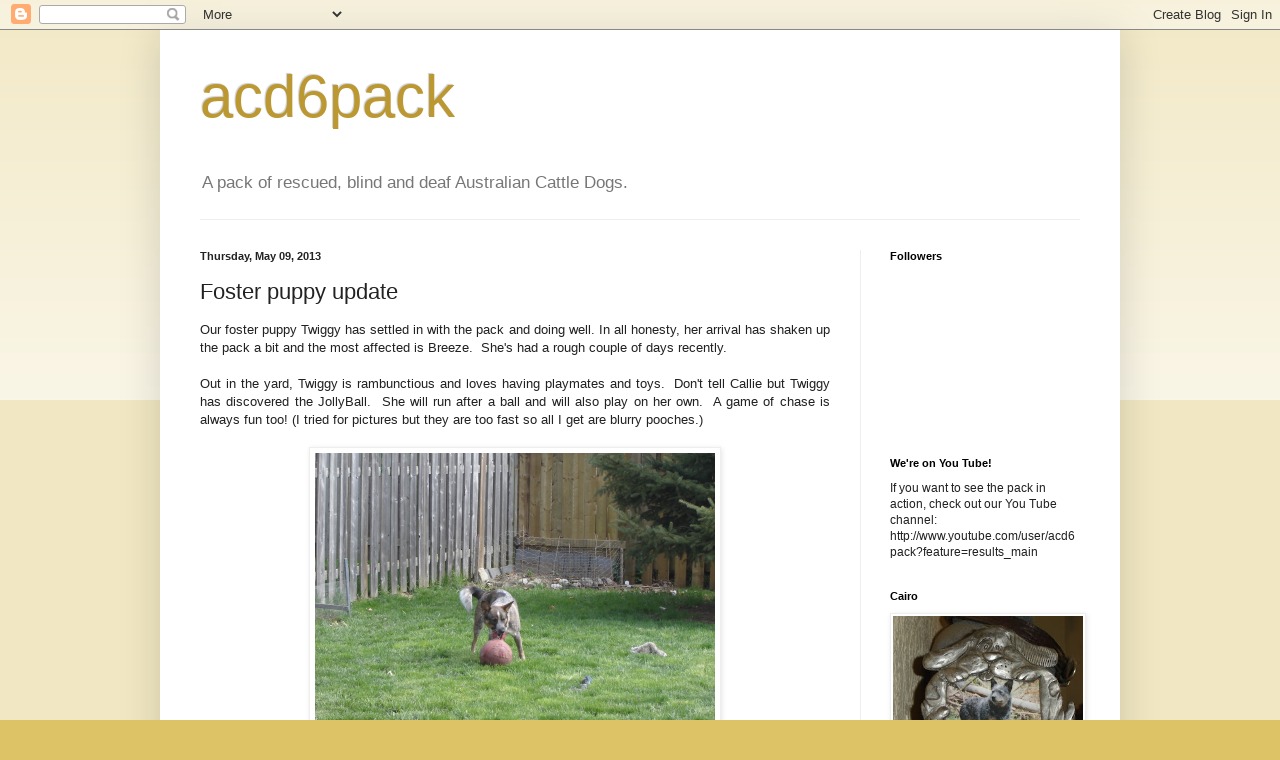

--- FILE ---
content_type: text/html; charset=UTF-8
request_url: http://acd6pack.blogspot.com/2013/05/foster-puppy-update.html
body_size: 25945
content:
<!DOCTYPE html>
<html class='v2' dir='ltr' lang='en-GB'>
<head>
<link href='https://www.blogger.com/static/v1/widgets/4128112664-css_bundle_v2.css' rel='stylesheet' type='text/css'/>
<meta content='width=1100' name='viewport'/>
<meta content='text/html; charset=UTF-8' http-equiv='Content-Type'/>
<meta content='blogger' name='generator'/>
<link href='http://acd6pack.blogspot.com/favicon.ico' rel='icon' type='image/x-icon'/>
<link href='http://acd6pack.blogspot.com/2013/05/foster-puppy-update.html' rel='canonical'/>
<link rel="alternate" type="application/atom+xml" title="acd6pack - Atom" href="http://acd6pack.blogspot.com/feeds/posts/default" />
<link rel="alternate" type="application/rss+xml" title="acd6pack - RSS" href="http://acd6pack.blogspot.com/feeds/posts/default?alt=rss" />
<link rel="service.post" type="application/atom+xml" title="acd6pack - Atom" href="https://www.blogger.com/feeds/7469835689360801078/posts/default" />

<link rel="alternate" type="application/atom+xml" title="acd6pack - Atom" href="http://acd6pack.blogspot.com/feeds/7824494615163968910/comments/default" />
<!--Can't find substitution for tag [blog.ieCssRetrofitLinks]-->
<link href='https://blogger.googleusercontent.com/img/b/R29vZ2xl/AVvXsEiwiCKCkgcZvliMKeGGT_99IT8f15s0UtWlb2Vc7kaIe8OBqqAwZ17BaVF2svuKWV9BUGMXTgFnOSggdv4jLGBUt0xLh8SSnSdfkBioZ0b6ONOBHfv0b9QrQBw17xdXHrhwtMlaS0qqsfuK/s1600/DSC00134.JPG' rel='image_src'/>
<meta content='http://acd6pack.blogspot.com/2013/05/foster-puppy-update.html' property='og:url'/>
<meta content='Foster puppy update' property='og:title'/>
<meta content=' Our foster puppy Twiggy has settled in with the pack and doing well. In all honesty, her arrival has shaken up the pack a bit and the most ...' property='og:description'/>
<meta content='https://blogger.googleusercontent.com/img/b/R29vZ2xl/AVvXsEiwiCKCkgcZvliMKeGGT_99IT8f15s0UtWlb2Vc7kaIe8OBqqAwZ17BaVF2svuKWV9BUGMXTgFnOSggdv4jLGBUt0xLh8SSnSdfkBioZ0b6ONOBHfv0b9QrQBw17xdXHrhwtMlaS0qqsfuK/w1200-h630-p-k-no-nu/DSC00134.JPG' property='og:image'/>
<title>acd6pack: Foster puppy update</title>
<style id='page-skin-1' type='text/css'><!--
/*
-----------------------------------------------
Blogger Template Style
Name:     Simple
Designer: Blogger
URL:      www.blogger.com
----------------------------------------------- */
/* Content
----------------------------------------------- */
body {
font: normal normal 12px Arial, Tahoma, Helvetica, FreeSans, sans-serif;
color: #222222;
background: #ddc366 none repeat scroll top left;
padding: 0 40px 40px 40px;
}
html body .region-inner {
min-width: 0;
max-width: 100%;
width: auto;
}
h2 {
font-size: 22px;
}
a:link {
text-decoration:none;
color: #bba021;
}
a:visited {
text-decoration:none;
color: #888888;
}
a:hover {
text-decoration:underline;
color: #ffed32;
}
.body-fauxcolumn-outer .fauxcolumn-inner {
background: transparent url(https://resources.blogblog.com/blogblog/data/1kt/simple/body_gradient_tile_light.png) repeat scroll top left;
_background-image: none;
}
.body-fauxcolumn-outer .cap-top {
position: absolute;
z-index: 1;
height: 400px;
width: 100%;
}
.body-fauxcolumn-outer .cap-top .cap-left {
width: 100%;
background: transparent url(https://resources.blogblog.com/blogblog/data/1kt/simple/gradients_light.png) repeat-x scroll top left;
_background-image: none;
}
.content-outer {
-moz-box-shadow: 0 0 40px rgba(0, 0, 0, .15);
-webkit-box-shadow: 0 0 5px rgba(0, 0, 0, .15);
-goog-ms-box-shadow: 0 0 10px #333333;
box-shadow: 0 0 40px rgba(0, 0, 0, .15);
margin-bottom: 1px;
}
.content-inner {
padding: 10px 10px;
}
.content-inner {
background-color: #ffffff;
}
/* Header
----------------------------------------------- */
.header-outer {
background: transparent none repeat-x scroll 0 -400px;
_background-image: none;
}
.Header h1 {
font: normal normal 60px Arial, Tahoma, Helvetica, FreeSans, sans-serif;
color: #bb9832;
text-shadow: -1px -1px 1px rgba(0, 0, 0, .2);
}
.Header h1 a {
color: #bb9832;
}
.Header .description {
font-size: 140%;
color: #777777;
}
.header-inner .Header .titlewrapper {
padding: 22px 30px;
}
.header-inner .Header .descriptionwrapper {
padding: 0 30px;
}
/* Tabs
----------------------------------------------- */
.tabs-inner .section:first-child {
border-top: 1px solid #eeeeee;
}
.tabs-inner .section:first-child ul {
margin-top: -1px;
border-top: 1px solid #eeeeee;
border-left: 0 solid #eeeeee;
border-right: 0 solid #eeeeee;
}
.tabs-inner .widget ul {
background: #f5f5f5 url(https://resources.blogblog.com/blogblog/data/1kt/simple/gradients_light.png) repeat-x scroll 0 -800px;
_background-image: none;
border-bottom: 1px solid #eeeeee;
margin-top: 0;
margin-left: -30px;
margin-right: -30px;
}
.tabs-inner .widget li a {
display: inline-block;
padding: .6em 1em;
font: normal normal 14px Arial, Tahoma, Helvetica, FreeSans, sans-serif;
color: #999999;
border-left: 1px solid #ffffff;
border-right: 1px solid #eeeeee;
}
.tabs-inner .widget li:first-child a {
border-left: none;
}
.tabs-inner .widget li.selected a, .tabs-inner .widget li a:hover {
color: #000000;
background-color: #eeeeee;
text-decoration: none;
}
/* Columns
----------------------------------------------- */
.main-outer {
border-top: 0 solid #eeeeee;
}
.fauxcolumn-left-outer .fauxcolumn-inner {
border-right: 1px solid #eeeeee;
}
.fauxcolumn-right-outer .fauxcolumn-inner {
border-left: 1px solid #eeeeee;
}
/* Headings
----------------------------------------------- */
div.widget > h2,
div.widget h2.title {
margin: 0 0 1em 0;
font: normal bold 11px Arial, Tahoma, Helvetica, FreeSans, sans-serif;
color: #000000;
}
/* Widgets
----------------------------------------------- */
.widget .zippy {
color: #999999;
text-shadow: 2px 2px 1px rgba(0, 0, 0, .1);
}
.widget .popular-posts ul {
list-style: none;
}
/* Posts
----------------------------------------------- */
h2.date-header {
font: normal bold 11px Arial, Tahoma, Helvetica, FreeSans, sans-serif;
}
.date-header span {
background-color: transparent;
color: #222222;
padding: inherit;
letter-spacing: inherit;
margin: inherit;
}
.main-inner {
padding-top: 30px;
padding-bottom: 30px;
}
.main-inner .column-center-inner {
padding: 0 15px;
}
.main-inner .column-center-inner .section {
margin: 0 15px;
}
.post {
margin: 0 0 25px 0;
}
h3.post-title, .comments h4 {
font: normal normal 22px Arial, Tahoma, Helvetica, FreeSans, sans-serif;
margin: .75em 0 0;
}
.post-body {
font-size: 110%;
line-height: 1.4;
position: relative;
}
.post-body img, .post-body .tr-caption-container, .Profile img, .Image img,
.BlogList .item-thumbnail img {
padding: 2px;
background: #ffffff;
border: 1px solid #eeeeee;
-moz-box-shadow: 1px 1px 5px rgba(0, 0, 0, .1);
-webkit-box-shadow: 1px 1px 5px rgba(0, 0, 0, .1);
box-shadow: 1px 1px 5px rgba(0, 0, 0, .1);
}
.post-body img, .post-body .tr-caption-container {
padding: 5px;
}
.post-body .tr-caption-container {
color: #222222;
}
.post-body .tr-caption-container img {
padding: 0;
background: transparent;
border: none;
-moz-box-shadow: 0 0 0 rgba(0, 0, 0, .1);
-webkit-box-shadow: 0 0 0 rgba(0, 0, 0, .1);
box-shadow: 0 0 0 rgba(0, 0, 0, .1);
}
.post-header {
margin: 0 0 1.5em;
line-height: 1.6;
font-size: 90%;
}
.post-footer {
margin: 20px -2px 0;
padding: 5px 10px;
color: #666666;
background-color: #f9f9f9;
border-bottom: 1px solid #eeeeee;
line-height: 1.6;
font-size: 90%;
}
#comments .comment-author {
padding-top: 1.5em;
border-top: 1px solid #eeeeee;
background-position: 0 1.5em;
}
#comments .comment-author:first-child {
padding-top: 0;
border-top: none;
}
.avatar-image-container {
margin: .2em 0 0;
}
#comments .avatar-image-container img {
border: 1px solid #eeeeee;
}
/* Comments
----------------------------------------------- */
.comments .comments-content .icon.blog-author {
background-repeat: no-repeat;
background-image: url([data-uri]);
}
.comments .comments-content .loadmore a {
border-top: 1px solid #999999;
border-bottom: 1px solid #999999;
}
.comments .comment-thread.inline-thread {
background-color: #f9f9f9;
}
.comments .continue {
border-top: 2px solid #999999;
}
/* Accents
---------------------------------------------- */
.section-columns td.columns-cell {
border-left: 1px solid #eeeeee;
}
.blog-pager {
background: transparent none no-repeat scroll top center;
}
.blog-pager-older-link, .home-link,
.blog-pager-newer-link {
background-color: #ffffff;
padding: 5px;
}
.footer-outer {
border-top: 0 dashed #bbbbbb;
}
/* Mobile
----------------------------------------------- */
body.mobile  {
background-size: auto;
}
.mobile .body-fauxcolumn-outer {
background: transparent none repeat scroll top left;
}
.mobile .body-fauxcolumn-outer .cap-top {
background-size: 100% auto;
}
.mobile .content-outer {
-webkit-box-shadow: 0 0 3px rgba(0, 0, 0, .15);
box-shadow: 0 0 3px rgba(0, 0, 0, .15);
}
.mobile .tabs-inner .widget ul {
margin-left: 0;
margin-right: 0;
}
.mobile .post {
margin: 0;
}
.mobile .main-inner .column-center-inner .section {
margin: 0;
}
.mobile .date-header span {
padding: 0.1em 10px;
margin: 0 -10px;
}
.mobile h3.post-title {
margin: 0;
}
.mobile .blog-pager {
background: transparent none no-repeat scroll top center;
}
.mobile .footer-outer {
border-top: none;
}
.mobile .main-inner, .mobile .footer-inner {
background-color: #ffffff;
}
.mobile-index-contents {
color: #222222;
}
.mobile-link-button {
background-color: #bba021;
}
.mobile-link-button a:link, .mobile-link-button a:visited {
color: #ffffff;
}
.mobile .tabs-inner .section:first-child {
border-top: none;
}
.mobile .tabs-inner .PageList .widget-content {
background-color: #eeeeee;
color: #000000;
border-top: 1px solid #eeeeee;
border-bottom: 1px solid #eeeeee;
}
.mobile .tabs-inner .PageList .widget-content .pagelist-arrow {
border-left: 1px solid #eeeeee;
}

--></style>
<style id='template-skin-1' type='text/css'><!--
body {
min-width: 960px;
}
.content-outer, .content-fauxcolumn-outer, .region-inner {
min-width: 960px;
max-width: 960px;
_width: 960px;
}
.main-inner .columns {
padding-left: 0px;
padding-right: 250px;
}
.main-inner .fauxcolumn-center-outer {
left: 0px;
right: 250px;
/* IE6 does not respect left and right together */
_width: expression(this.parentNode.offsetWidth -
parseInt("0px") -
parseInt("250px") + 'px');
}
.main-inner .fauxcolumn-left-outer {
width: 0px;
}
.main-inner .fauxcolumn-right-outer {
width: 250px;
}
.main-inner .column-left-outer {
width: 0px;
right: 100%;
margin-left: -0px;
}
.main-inner .column-right-outer {
width: 250px;
margin-right: -250px;
}
#layout {
min-width: 0;
}
#layout .content-outer {
min-width: 0;
width: 800px;
}
#layout .region-inner {
min-width: 0;
width: auto;
}
body#layout div.add_widget {
padding: 8px;
}
body#layout div.add_widget a {
margin-left: 32px;
}
--></style>
<link href='https://www.blogger.com/dyn-css/authorization.css?targetBlogID=7469835689360801078&amp;zx=0bfaa379-9cee-4b93-8781-13aa424fc2c5' media='none' onload='if(media!=&#39;all&#39;)media=&#39;all&#39;' rel='stylesheet'/><noscript><link href='https://www.blogger.com/dyn-css/authorization.css?targetBlogID=7469835689360801078&amp;zx=0bfaa379-9cee-4b93-8781-13aa424fc2c5' rel='stylesheet'/></noscript>
<meta name='google-adsense-platform-account' content='ca-host-pub-1556223355139109'/>
<meta name='google-adsense-platform-domain' content='blogspot.com'/>

</head>
<body class='loading variant-pale'>
<div class='navbar section' id='navbar' name='Navbar'><div class='widget Navbar' data-version='1' id='Navbar1'><script type="text/javascript">
    function setAttributeOnload(object, attribute, val) {
      if(window.addEventListener) {
        window.addEventListener('load',
          function(){ object[attribute] = val; }, false);
      } else {
        window.attachEvent('onload', function(){ object[attribute] = val; });
      }
    }
  </script>
<div id="navbar-iframe-container"></div>
<script type="text/javascript" src="https://apis.google.com/js/platform.js"></script>
<script type="text/javascript">
      gapi.load("gapi.iframes:gapi.iframes.style.bubble", function() {
        if (gapi.iframes && gapi.iframes.getContext) {
          gapi.iframes.getContext().openChild({
              url: 'https://www.blogger.com/navbar/7469835689360801078?po\x3d7824494615163968910\x26origin\x3dhttp://acd6pack.blogspot.com',
              where: document.getElementById("navbar-iframe-container"),
              id: "navbar-iframe"
          });
        }
      });
    </script><script type="text/javascript">
(function() {
var script = document.createElement('script');
script.type = 'text/javascript';
script.src = '//pagead2.googlesyndication.com/pagead/js/google_top_exp.js';
var head = document.getElementsByTagName('head')[0];
if (head) {
head.appendChild(script);
}})();
</script>
</div></div>
<div class='body-fauxcolumns'>
<div class='fauxcolumn-outer body-fauxcolumn-outer'>
<div class='cap-top'>
<div class='cap-left'></div>
<div class='cap-right'></div>
</div>
<div class='fauxborder-left'>
<div class='fauxborder-right'></div>
<div class='fauxcolumn-inner'>
</div>
</div>
<div class='cap-bottom'>
<div class='cap-left'></div>
<div class='cap-right'></div>
</div>
</div>
</div>
<div class='content'>
<div class='content-fauxcolumns'>
<div class='fauxcolumn-outer content-fauxcolumn-outer'>
<div class='cap-top'>
<div class='cap-left'></div>
<div class='cap-right'></div>
</div>
<div class='fauxborder-left'>
<div class='fauxborder-right'></div>
<div class='fauxcolumn-inner'>
</div>
</div>
<div class='cap-bottom'>
<div class='cap-left'></div>
<div class='cap-right'></div>
</div>
</div>
</div>
<div class='content-outer'>
<div class='content-cap-top cap-top'>
<div class='cap-left'></div>
<div class='cap-right'></div>
</div>
<div class='fauxborder-left content-fauxborder-left'>
<div class='fauxborder-right content-fauxborder-right'></div>
<div class='content-inner'>
<header>
<div class='header-outer'>
<div class='header-cap-top cap-top'>
<div class='cap-left'></div>
<div class='cap-right'></div>
</div>
<div class='fauxborder-left header-fauxborder-left'>
<div class='fauxborder-right header-fauxborder-right'></div>
<div class='region-inner header-inner'>
<div class='header section' id='header' name='Header'><div class='widget Header' data-version='1' id='Header1'>
<div id='header-inner'>
<div class='titlewrapper'>
<h1 class='title'>
<a href='http://acd6pack.blogspot.com/'>
acd6pack
</a>
</h1>
</div>
<div class='descriptionwrapper'>
<p class='description'><span>A pack of rescued, blind and deaf Australian Cattle Dogs.</span></p>
</div>
</div>
</div></div>
</div>
</div>
<div class='header-cap-bottom cap-bottom'>
<div class='cap-left'></div>
<div class='cap-right'></div>
</div>
</div>
</header>
<div class='tabs-outer'>
<div class='tabs-cap-top cap-top'>
<div class='cap-left'></div>
<div class='cap-right'></div>
</div>
<div class='fauxborder-left tabs-fauxborder-left'>
<div class='fauxborder-right tabs-fauxborder-right'></div>
<div class='region-inner tabs-inner'>
<div class='tabs no-items section' id='crosscol' name='Cross-column'></div>
<div class='tabs no-items section' id='crosscol-overflow' name='Cross-Column 2'></div>
</div>
</div>
<div class='tabs-cap-bottom cap-bottom'>
<div class='cap-left'></div>
<div class='cap-right'></div>
</div>
</div>
<div class='main-outer'>
<div class='main-cap-top cap-top'>
<div class='cap-left'></div>
<div class='cap-right'></div>
</div>
<div class='fauxborder-left main-fauxborder-left'>
<div class='fauxborder-right main-fauxborder-right'></div>
<div class='region-inner main-inner'>
<div class='columns fauxcolumns'>
<div class='fauxcolumn-outer fauxcolumn-center-outer'>
<div class='cap-top'>
<div class='cap-left'></div>
<div class='cap-right'></div>
</div>
<div class='fauxborder-left'>
<div class='fauxborder-right'></div>
<div class='fauxcolumn-inner'>
</div>
</div>
<div class='cap-bottom'>
<div class='cap-left'></div>
<div class='cap-right'></div>
</div>
</div>
<div class='fauxcolumn-outer fauxcolumn-left-outer'>
<div class='cap-top'>
<div class='cap-left'></div>
<div class='cap-right'></div>
</div>
<div class='fauxborder-left'>
<div class='fauxborder-right'></div>
<div class='fauxcolumn-inner'>
</div>
</div>
<div class='cap-bottom'>
<div class='cap-left'></div>
<div class='cap-right'></div>
</div>
</div>
<div class='fauxcolumn-outer fauxcolumn-right-outer'>
<div class='cap-top'>
<div class='cap-left'></div>
<div class='cap-right'></div>
</div>
<div class='fauxborder-left'>
<div class='fauxborder-right'></div>
<div class='fauxcolumn-inner'>
</div>
</div>
<div class='cap-bottom'>
<div class='cap-left'></div>
<div class='cap-right'></div>
</div>
</div>
<!-- corrects IE6 width calculation -->
<div class='columns-inner'>
<div class='column-center-outer'>
<div class='column-center-inner'>
<div class='main section' id='main' name='Main'><div class='widget Blog' data-version='1' id='Blog1'>
<div class='blog-posts hfeed'>

          <div class="date-outer">
        
<h2 class='date-header'><span>Thursday, May 09, 2013</span></h2>

          <div class="date-posts">
        
<div class='post-outer'>
<div class='post hentry uncustomized-post-template' itemprop='blogPost' itemscope='itemscope' itemtype='http://schema.org/BlogPosting'>
<meta content='https://blogger.googleusercontent.com/img/b/R29vZ2xl/AVvXsEiwiCKCkgcZvliMKeGGT_99IT8f15s0UtWlb2Vc7kaIe8OBqqAwZ17BaVF2svuKWV9BUGMXTgFnOSggdv4jLGBUt0xLh8SSnSdfkBioZ0b6ONOBHfv0b9QrQBw17xdXHrhwtMlaS0qqsfuK/s1600/DSC00134.JPG' itemprop='image_url'/>
<meta content='7469835689360801078' itemprop='blogId'/>
<meta content='7824494615163968910' itemprop='postId'/>
<a name='7824494615163968910'></a>
<h3 class='post-title entry-title' itemprop='name'>
Foster puppy update
</h3>
<div class='post-header'>
<div class='post-header-line-1'></div>
</div>
<div class='post-body entry-content' id='post-body-7824494615163968910' itemprop='description articleBody'>
<div style="text-align: justify;">
<span style="font-family: Verdana,sans-serif;">Our foster puppy Twiggy has settled in with the pack and doing well. In all honesty, her arrival has shaken up the pack a bit and the most affected is Breeze.&nbsp; She's had a rough couple of days recently.</span></div>
<div style="text-align: justify;">
<span style="font-family: Verdana,sans-serif;"><br /></span></div>
<div style="text-align: justify;">
<span style="font-family: Verdana,sans-serif;">Out in the yard, Twiggy is rambunctious and loves having playmates and toys.&nbsp; Don't tell Callie but Twiggy has discovered the JollyBall.&nbsp; She will run after a ball and will also play on her own.&nbsp; A game of chase is always fun too! (I tried for pictures but they are too fast so all I get are blurry pooches.)</span></div>
<div style="text-align: justify;">
<br /></div>
<div class="separator" style="clear: both; text-align: center;">
<a href="https://blogger.googleusercontent.com/img/b/R29vZ2xl/AVvXsEiwiCKCkgcZvliMKeGGT_99IT8f15s0UtWlb2Vc7kaIe8OBqqAwZ17BaVF2svuKWV9BUGMXTgFnOSggdv4jLGBUt0xLh8SSnSdfkBioZ0b6ONOBHfv0b9QrQBw17xdXHrhwtMlaS0qqsfuK/s1600/DSC00134.JPG" imageanchor="1"><img border="0" height="300" src="https://blogger.googleusercontent.com/img/b/R29vZ2xl/AVvXsEiwiCKCkgcZvliMKeGGT_99IT8f15s0UtWlb2Vc7kaIe8OBqqAwZ17BaVF2svuKWV9BUGMXTgFnOSggdv4jLGBUt0xLh8SSnSdfkBioZ0b6ONOBHfv0b9QrQBw17xdXHrhwtMlaS0qqsfuK/s1600/DSC00134.JPG" width="400" /></a></div>
<div style="text-align: justify;">
</div>
<div style="text-align: justify;">
</div>
<div style="text-align: justify;">
</div>
<div style="text-align: justify;">
<br /></div>
<div style="text-align: justify;">
<span style="font-family: Verdana, sans-serif;">I see Twiggy watching the others, almost as if she is observing them and taking it all in.&nbsp; Reminds me a bit of when Forest was first adopted, he did the same thing but more in a terrified and non socialized sort of way.&nbsp; Twiggy seems to be taking it all in and loving it!&nbsp; </span></div>
<div style="text-align: justify;">
<br /></div>
<div style="text-align: justify;">
<span style="font-family: Verdana, sans-serif;">In the house, Twiggy is still fascinated with the bath tub.&nbsp; Dirty feet and all.</span></div>
<div style="text-align: justify;">
<br /></div>
<div class="separator" style="clear: both; text-align: center;">
<a href="https://blogger.googleusercontent.com/img/b/R29vZ2xl/AVvXsEhubtN_Jhkcp0kPIdFJOJQmYYcSmgpa_-XQ81ltPk7rE6EZuxpBXrN_R6X1oFuo0ZvaIeFzdh14Q6qKFc5UtFuXVC6ztXu-F3-eq19y__ofgwjznFn_dOqgdl4CV8pkKJrS-obpW3Y-At2I/s1600/DSC00176.JPG" imageanchor="1" style="margin-left: 1em; margin-right: 1em;"><img border="0" height="300" src="https://blogger.googleusercontent.com/img/b/R29vZ2xl/AVvXsEhubtN_Jhkcp0kPIdFJOJQmYYcSmgpa_-XQ81ltPk7rE6EZuxpBXrN_R6X1oFuo0ZvaIeFzdh14Q6qKFc5UtFuXVC6ztXu-F3-eq19y__ofgwjznFn_dOqgdl4CV8pkKJrS-obpW3Y-At2I/s1600/DSC00176.JPG" width="400" /></a></div>
<div style="text-align: justify;">
<br /></div>
<div style="text-align: justify;">
<span style="font-family: Verdana, sans-serif;">They were all outside playing so I cleaned the tub and within ten minutes, Twiggy was in the tub making it dirty again.</span></div>
<div style="text-align: justify;">
<br /></div>
<div style="text-align: justify;">
<span style="font-family: Verdana, sans-serif;">While I was cleaning the tub I noticed that the new bar of soap I had placed in the shower was missing. I think that Twiggy ate it.&nbsp; The label indicates that the soap is 99% pure...so...I guess that's okay.&nbsp; Maybe?&nbsp; No ill effects so I can't even really say for certain she ate it, but I have my suspicions.&nbsp; </span></div>
<div style="text-align: justify;">
<br /></div>
<div style="text-align: justify;">
<span style="font-family: Verdana, sans-serif;">But she is just so darn cute and cuddly!</span></div>
<div style="text-align: justify;">
<br /></div>
<table align="center" cellpadding="0" cellspacing="0" class="tr-caption-container" style="margin-left: auto; margin-right: auto; text-align: center;"><tbody>
<tr><td style="text-align: center;"><a href="https://blogger.googleusercontent.com/img/b/R29vZ2xl/AVvXsEg87M-4th-6NzZral_IhPeyMAQMn-Uftorsa_Nrm1jOgXrffmtwjLtnH6jh4CnaWIvSe-neh66DnuFZDfNBuT7ONtCoMSOJX6QiffY5HEWhcgXmyN-DJIwht2avNxhnUqFxN307GVROYs83/s1600/DSC00123.JPG" imageanchor="1" style="margin-left: auto; margin-right: auto;"><img border="0" height="300" src="https://blogger.googleusercontent.com/img/b/R29vZ2xl/AVvXsEg87M-4th-6NzZral_IhPeyMAQMn-Uftorsa_Nrm1jOgXrffmtwjLtnH6jh4CnaWIvSe-neh66DnuFZDfNBuT7ONtCoMSOJX6QiffY5HEWhcgXmyN-DJIwht2avNxhnUqFxN307GVROYs83/s1600/DSC00123.JPG" width="400" /></a></td></tr>
<tr style="font-family: Verdana,sans-serif;"><td class="tr-caption" style="text-align: center;">Bill and Twiggy</td></tr>
</tbody></table>
<div style="text-align: justify;">
<br /></div>
<div style='clear: both;'></div>
</div>
<div class='post-footer'>
<div class='post-footer-line post-footer-line-1'>
<span class='post-author vcard'>
Posted by
<span class='fn' itemprop='author' itemscope='itemscope' itemtype='http://schema.org/Person'>
<meta content='https://www.blogger.com/profile/05377057535245112797' itemprop='url'/>
<a class='g-profile' href='https://www.blogger.com/profile/05377057535245112797' rel='author' title='author profile'>
<span itemprop='name'>acd6pack</span>
</a>
</span>
</span>
<span class='post-timestamp'>
at
<meta content='http://acd6pack.blogspot.com/2013/05/foster-puppy-update.html' itemprop='url'/>
<a class='timestamp-link' href='http://acd6pack.blogspot.com/2013/05/foster-puppy-update.html' rel='bookmark' title='permanent link'><abbr class='published' itemprop='datePublished' title='2013-05-09T01:30:00-04:00'>01:30</abbr></a>
</span>
<span class='post-comment-link'>
</span>
<span class='post-icons'>
<span class='item-control blog-admin pid-126679759'>
<a href='https://www.blogger.com/post-edit.g?blogID=7469835689360801078&postID=7824494615163968910&from=pencil' title='Edit Post'>
<img alt='' class='icon-action' height='18' src='https://resources.blogblog.com/img/icon18_edit_allbkg.gif' width='18'/>
</a>
</span>
</span>
<div class='post-share-buttons goog-inline-block'>
<a class='goog-inline-block share-button sb-email' href='https://www.blogger.com/share-post.g?blogID=7469835689360801078&postID=7824494615163968910&target=email' target='_blank' title='Email This'><span class='share-button-link-text'>Email This</span></a><a class='goog-inline-block share-button sb-blog' href='https://www.blogger.com/share-post.g?blogID=7469835689360801078&postID=7824494615163968910&target=blog' onclick='window.open(this.href, "_blank", "height=270,width=475"); return false;' target='_blank' title='BlogThis!'><span class='share-button-link-text'>BlogThis!</span></a><a class='goog-inline-block share-button sb-twitter' href='https://www.blogger.com/share-post.g?blogID=7469835689360801078&postID=7824494615163968910&target=twitter' target='_blank' title='Share to X'><span class='share-button-link-text'>Share to X</span></a><a class='goog-inline-block share-button sb-facebook' href='https://www.blogger.com/share-post.g?blogID=7469835689360801078&postID=7824494615163968910&target=facebook' onclick='window.open(this.href, "_blank", "height=430,width=640"); return false;' target='_blank' title='Share to Facebook'><span class='share-button-link-text'>Share to Facebook</span></a><a class='goog-inline-block share-button sb-pinterest' href='https://www.blogger.com/share-post.g?blogID=7469835689360801078&postID=7824494615163968910&target=pinterest' target='_blank' title='Share to Pinterest'><span class='share-button-link-text'>Share to Pinterest</span></a>
</div>
</div>
<div class='post-footer-line post-footer-line-2'>
<span class='post-labels'>
</span>
</div>
<div class='post-footer-line post-footer-line-3'>
<span class='post-location'>
</span>
</div>
</div>
</div>
<div class='comments' id='comments'>
<a name='comments'></a>
<h4>32 comments:</h4>
<div class='comments-content'>
<script async='async' src='' type='text/javascript'></script>
<script type='text/javascript'>
    (function() {
      var items = null;
      var msgs = null;
      var config = {};

// <![CDATA[
      var cursor = null;
      if (items && items.length > 0) {
        cursor = parseInt(items[items.length - 1].timestamp) + 1;
      }

      var bodyFromEntry = function(entry) {
        var text = (entry &&
                    ((entry.content && entry.content.$t) ||
                     (entry.summary && entry.summary.$t))) ||
            '';
        if (entry && entry.gd$extendedProperty) {
          for (var k in entry.gd$extendedProperty) {
            if (entry.gd$extendedProperty[k].name == 'blogger.contentRemoved') {
              return '<span class="deleted-comment">' + text + '</span>';
            }
          }
        }
        return text;
      }

      var parse = function(data) {
        cursor = null;
        var comments = [];
        if (data && data.feed && data.feed.entry) {
          for (var i = 0, entry; entry = data.feed.entry[i]; i++) {
            var comment = {};
            // comment ID, parsed out of the original id format
            var id = /blog-(\d+).post-(\d+)/.exec(entry.id.$t);
            comment.id = id ? id[2] : null;
            comment.body = bodyFromEntry(entry);
            comment.timestamp = Date.parse(entry.published.$t) + '';
            if (entry.author && entry.author.constructor === Array) {
              var auth = entry.author[0];
              if (auth) {
                comment.author = {
                  name: (auth.name ? auth.name.$t : undefined),
                  profileUrl: (auth.uri ? auth.uri.$t : undefined),
                  avatarUrl: (auth.gd$image ? auth.gd$image.src : undefined)
                };
              }
            }
            if (entry.link) {
              if (entry.link[2]) {
                comment.link = comment.permalink = entry.link[2].href;
              }
              if (entry.link[3]) {
                var pid = /.*comments\/default\/(\d+)\?.*/.exec(entry.link[3].href);
                if (pid && pid[1]) {
                  comment.parentId = pid[1];
                }
              }
            }
            comment.deleteclass = 'item-control blog-admin';
            if (entry.gd$extendedProperty) {
              for (var k in entry.gd$extendedProperty) {
                if (entry.gd$extendedProperty[k].name == 'blogger.itemClass') {
                  comment.deleteclass += ' ' + entry.gd$extendedProperty[k].value;
                } else if (entry.gd$extendedProperty[k].name == 'blogger.displayTime') {
                  comment.displayTime = entry.gd$extendedProperty[k].value;
                }
              }
            }
            comments.push(comment);
          }
        }
        return comments;
      };

      var paginator = function(callback) {
        if (hasMore()) {
          var url = config.feed + '?alt=json&v=2&orderby=published&reverse=false&max-results=50';
          if (cursor) {
            url += '&published-min=' + new Date(cursor).toISOString();
          }
          window.bloggercomments = function(data) {
            var parsed = parse(data);
            cursor = parsed.length < 50 ? null
                : parseInt(parsed[parsed.length - 1].timestamp) + 1
            callback(parsed);
            window.bloggercomments = null;
          }
          url += '&callback=bloggercomments';
          var script = document.createElement('script');
          script.type = 'text/javascript';
          script.src = url;
          document.getElementsByTagName('head')[0].appendChild(script);
        }
      };
      var hasMore = function() {
        return !!cursor;
      };
      var getMeta = function(key, comment) {
        if ('iswriter' == key) {
          var matches = !!comment.author
              && comment.author.name == config.authorName
              && comment.author.profileUrl == config.authorUrl;
          return matches ? 'true' : '';
        } else if ('deletelink' == key) {
          return config.baseUri + '/comment/delete/'
               + config.blogId + '/' + comment.id;
        } else if ('deleteclass' == key) {
          return comment.deleteclass;
        }
        return '';
      };

      var replybox = null;
      var replyUrlParts = null;
      var replyParent = undefined;

      var onReply = function(commentId, domId) {
        if (replybox == null) {
          // lazily cache replybox, and adjust to suit this style:
          replybox = document.getElementById('comment-editor');
          if (replybox != null) {
            replybox.height = '250px';
            replybox.style.display = 'block';
            replyUrlParts = replybox.src.split('#');
          }
        }
        if (replybox && (commentId !== replyParent)) {
          replybox.src = '';
          document.getElementById(domId).insertBefore(replybox, null);
          replybox.src = replyUrlParts[0]
              + (commentId ? '&parentID=' + commentId : '')
              + '#' + replyUrlParts[1];
          replyParent = commentId;
        }
      };

      var hash = (window.location.hash || '#').substring(1);
      var startThread, targetComment;
      if (/^comment-form_/.test(hash)) {
        startThread = hash.substring('comment-form_'.length);
      } else if (/^c[0-9]+$/.test(hash)) {
        targetComment = hash.substring(1);
      }

      // Configure commenting API:
      var configJso = {
        'maxDepth': config.maxThreadDepth
      };
      var provider = {
        'id': config.postId,
        'data': items,
        'loadNext': paginator,
        'hasMore': hasMore,
        'getMeta': getMeta,
        'onReply': onReply,
        'rendered': true,
        'initComment': targetComment,
        'initReplyThread': startThread,
        'config': configJso,
        'messages': msgs
      };

      var render = function() {
        if (window.goog && window.goog.comments) {
          var holder = document.getElementById('comment-holder');
          window.goog.comments.render(holder, provider);
        }
      };

      // render now, or queue to render when library loads:
      if (window.goog && window.goog.comments) {
        render();
      } else {
        window.goog = window.goog || {};
        window.goog.comments = window.goog.comments || {};
        window.goog.comments.loadQueue = window.goog.comments.loadQueue || [];
        window.goog.comments.loadQueue.push(render);
      }
    })();
// ]]>
  </script>
<div id='comment-holder'>
<div class="comment-thread toplevel-thread"><ol id="top-ra"><li class="comment" id="c5031812612175175734"><div class="avatar-image-container"><img src="//blogger.googleusercontent.com/img/b/R29vZ2xl/AVvXsEhXvmasB-iVmXDCyIjyknqZsAvfIAxyS9Z3l7_2NbK6j7oS6TlO5maL-9_hyZExDqzvuw-yxQ1S_MPyzinSchW6t7mD0lxq3niXQnP-M4CtDytm4DxBqFFwzZAxi4BKLA/s45-c/kangaroo%252Bknibbles%252B014.JPG" alt=""/></div><div class="comment-block"><div class="comment-header"><cite class="user"><a href="https://www.blogger.com/profile/10268052368797347239" rel="nofollow">Bella Roxy &amp; Macdui</a></cite><span class="icon user "></span><span class="datetime secondary-text"><a rel="nofollow" href="http://acd6pack.blogspot.com/2013/05/foster-puppy-update.html?showComment=1368080141375#c5031812612175175734">5/09/2013</a></span></div><p class="comment-content">When you look at her sleeping, you can forgive her anything!<br><br>XXXOOO Daisy, Bella &amp; Roxy</p><span class="comment-actions secondary-text"><a class="comment-reply" target="_self" data-comment-id="5031812612175175734">Reply</a><span class="item-control blog-admin blog-admin pid-183219055"><a target="_self" href="https://www.blogger.com/comment/delete/7469835689360801078/5031812612175175734">Delete</a></span></span></div><div class="comment-replies"><div id="c5031812612175175734-rt" class="comment-thread inline-thread"><span class="thread-toggle thread-expanded"><span class="thread-arrow"></span><span class="thread-count"><a target="_self">Replies</a></span></span><ol id="c5031812612175175734-ra" class="thread-chrome thread-expanded"><div><li class="comment" id="c4127468319797794309"><div class="avatar-image-container"><img src="//blogger.googleusercontent.com/img/b/R29vZ2xl/AVvXsEgD60b81P6t2SrpGC3VrPg_YbK5ftWMZWFMCVGtipwv3V3c5DjZ2c8mYfp454iFs6PnNh2EVNFXiCsRPaNMykTX1tembY3vGi4XKZgwZZnclFQP2uEOFAQBGDP8HLzNXw/s45-c/DSC00273.JPG" alt=""/></div><div class="comment-block"><div class="comment-header"><cite class="user"><a href="https://www.blogger.com/profile/05377057535245112797" rel="nofollow">acd6pack</a></cite><span class="icon user blog-author"></span><span class="datetime secondary-text"><a rel="nofollow" href="http://acd6pack.blogspot.com/2013/05/foster-puppy-update.html?showComment=1368095888225#c4127468319797794309">5/09/2013</a></span></div><p class="comment-content">Yes, they always look extra cute and totally innocent when they are sleeping!</p><span class="comment-actions secondary-text"><span class="item-control blog-admin blog-admin pid-126679759"><a target="_self" href="https://www.blogger.com/comment/delete/7469835689360801078/4127468319797794309">Delete</a></span></span></div><div class="comment-replies"><div id="c4127468319797794309-rt" class="comment-thread inline-thread hidden"><span class="thread-toggle thread-expanded"><span class="thread-arrow"></span><span class="thread-count"><a target="_self">Replies</a></span></span><ol id="c4127468319797794309-ra" class="thread-chrome thread-expanded"><div></div><div id="c4127468319797794309-continue" class="continue"><a class="comment-reply" target="_self" data-comment-id="4127468319797794309">Reply</a></div></ol></div></div><div class="comment-replybox-single" id="c4127468319797794309-ce"></div></li></div><div id="c5031812612175175734-continue" class="continue"><a class="comment-reply" target="_self" data-comment-id="5031812612175175734">Reply</a></div></ol></div></div><div class="comment-replybox-single" id="c5031812612175175734-ce"></div></li><li class="comment" id="c4018566350882326155"><div class="avatar-image-container"><img src="//resources.blogblog.com/img/blank.gif" alt=""/></div><div class="comment-block"><div class="comment-header"><cite class="user">Anonymous</cite><span class="icon user "></span><span class="datetime secondary-text"><a rel="nofollow" href="http://acd6pack.blogspot.com/2013/05/foster-puppy-update.html?showComment=1368104916083#c4018566350882326155">5/09/2013</a></span></div><p class="comment-content">Aw!  So cute.  Isn&#39;t that something about the tub?  Finn went through a phase with it too.  Have a good one!</p><span class="comment-actions secondary-text"><a class="comment-reply" target="_self" data-comment-id="4018566350882326155">Reply</a><span class="item-control blog-admin blog-admin pid-2128638340"><a target="_self" href="https://www.blogger.com/comment/delete/7469835689360801078/4018566350882326155">Delete</a></span></span></div><div class="comment-replies"><div id="c4018566350882326155-rt" class="comment-thread inline-thread"><span class="thread-toggle thread-expanded"><span class="thread-arrow"></span><span class="thread-count"><a target="_self">Replies</a></span></span><ol id="c4018566350882326155-ra" class="thread-chrome thread-expanded"><div><li class="comment" id="c3384564251035681767"><div class="avatar-image-container"><img src="//blogger.googleusercontent.com/img/b/R29vZ2xl/AVvXsEgD60b81P6t2SrpGC3VrPg_YbK5ftWMZWFMCVGtipwv3V3c5DjZ2c8mYfp454iFs6PnNh2EVNFXiCsRPaNMykTX1tembY3vGi4XKZgwZZnclFQP2uEOFAQBGDP8HLzNXw/s45-c/DSC00273.JPG" alt=""/></div><div class="comment-block"><div class="comment-header"><cite class="user"><a href="https://www.blogger.com/profile/05377057535245112797" rel="nofollow">acd6pack</a></cite><span class="icon user blog-author"></span><span class="datetime secondary-text"><a rel="nofollow" href="http://acd6pack.blogspot.com/2013/05/foster-puppy-update.html?showComment=1368108623799#c3384564251035681767">5/09/2013</a></span></div><p class="comment-content">Why the tub?!  Odd but, whatever.  The new bar of soap is still there so maybe the first one wasn&#39;t all that tasty!</p><span class="comment-actions secondary-text"><span class="item-control blog-admin blog-admin pid-126679759"><a target="_self" href="https://www.blogger.com/comment/delete/7469835689360801078/3384564251035681767">Delete</a></span></span></div><div class="comment-replies"><div id="c3384564251035681767-rt" class="comment-thread inline-thread hidden"><span class="thread-toggle thread-expanded"><span class="thread-arrow"></span><span class="thread-count"><a target="_self">Replies</a></span></span><ol id="c3384564251035681767-ra" class="thread-chrome thread-expanded"><div></div><div id="c3384564251035681767-continue" class="continue"><a class="comment-reply" target="_self" data-comment-id="3384564251035681767">Reply</a></div></ol></div></div><div class="comment-replybox-single" id="c3384564251035681767-ce"></div></li></div><div id="c4018566350882326155-continue" class="continue"><a class="comment-reply" target="_self" data-comment-id="4018566350882326155">Reply</a></div></ol></div></div><div class="comment-replybox-single" id="c4018566350882326155-ce"></div></li><li class="comment" id="c5465046857822045763"><div class="avatar-image-container"><img src="//3.bp.blogspot.com/-KDyURRunDKw/ZNafXThBFLI/AAAAAAAAF_I/W30aql8ndwEmB9wn5ExQ99MCQqx4bQdjQCK4BGAYYCw/s35/4-15-12Ryder4.JPG" alt=""/></div><div class="comment-block"><div class="comment-header"><cite class="user"><a href="https://www.blogger.com/profile/03885140752873789359" rel="nofollow">Collie222</a></cite><span class="icon user "></span><span class="datetime secondary-text"><a rel="nofollow" href="http://acd6pack.blogspot.com/2013/05/foster-puppy-update.html?showComment=1368117523109#c5465046857822045763">5/09/2013</a></span></div><p class="comment-content">Eww - if she did eat it, she will most likely have diarrhea today!<br><br>Scarlett loves our tub too.  When we travel for dog shows, and check into a hotel, the very first thing she does is run into the bathroom and hop in the tub!  It&#39;s funny, but so odd!  lol</p><span class="comment-actions secondary-text"><a class="comment-reply" target="_self" data-comment-id="5465046857822045763">Reply</a><span class="item-control blog-admin blog-admin pid-1842925145"><a target="_self" href="https://www.blogger.com/comment/delete/7469835689360801078/5465046857822045763">Delete</a></span></span></div><div class="comment-replies"><div id="c5465046857822045763-rt" class="comment-thread inline-thread"><span class="thread-toggle thread-expanded"><span class="thread-arrow"></span><span class="thread-count"><a target="_self">Replies</a></span></span><ol id="c5465046857822045763-ra" class="thread-chrome thread-expanded"><div><li class="comment" id="c8459266461286504549"><div class="avatar-image-container"><img src="//blogger.googleusercontent.com/img/b/R29vZ2xl/AVvXsEgD60b81P6t2SrpGC3VrPg_YbK5ftWMZWFMCVGtipwv3V3c5DjZ2c8mYfp454iFs6PnNh2EVNFXiCsRPaNMykTX1tembY3vGi4XKZgwZZnclFQP2uEOFAQBGDP8HLzNXw/s45-c/DSC00273.JPG" alt=""/></div><div class="comment-block"><div class="comment-header"><cite class="user"><a href="https://www.blogger.com/profile/05377057535245112797" rel="nofollow">acd6pack</a></cite><span class="icon user blog-author"></span><span class="datetime secondary-text"><a rel="nofollow" href="http://acd6pack.blogspot.com/2013/05/foster-puppy-update.html?showComment=1368118029029#c8459266461286504549">5/09/2013</a></span></div><p class="comment-content">Nothing yet, so I don&#39;t know if she ate it or not.<br><br>I am somewhat comforted knowing that other dogs like the tub, so at least Twiggy isn&#39;t all that odd!</p><span class="comment-actions secondary-text"><span class="item-control blog-admin blog-admin pid-126679759"><a target="_self" href="https://www.blogger.com/comment/delete/7469835689360801078/8459266461286504549">Delete</a></span></span></div><div class="comment-replies"><div id="c8459266461286504549-rt" class="comment-thread inline-thread hidden"><span class="thread-toggle thread-expanded"><span class="thread-arrow"></span><span class="thread-count"><a target="_self">Replies</a></span></span><ol id="c8459266461286504549-ra" class="thread-chrome thread-expanded"><div></div><div id="c8459266461286504549-continue" class="continue"><a class="comment-reply" target="_self" data-comment-id="8459266461286504549">Reply</a></div></ol></div></div><div class="comment-replybox-single" id="c8459266461286504549-ce"></div></li></div><div id="c5465046857822045763-continue" class="continue"><a class="comment-reply" target="_self" data-comment-id="5465046857822045763">Reply</a></div></ol></div></div><div class="comment-replybox-single" id="c5465046857822045763-ce"></div></li><li class="comment" id="c6836573273545751206"><div class="avatar-image-container"><img src="//resources.blogblog.com/img/blank.gif" alt=""/></div><div class="comment-block"><div class="comment-header"><cite class="user">Anonymous</cite><span class="icon user "></span><span class="datetime secondary-text"><a rel="nofollow" href="http://acd6pack.blogspot.com/2013/05/foster-puppy-update.html?showComment=1368121423527#c6836573273545751206">5/09/2013</a></span></div><p class="comment-content">That photo of Bill and Twiggy is precious! I wonder if Twiggy might have buried the soap or stashed it somewhere? Hopefully, there won&#39;t be any repercussions. Sorry to hear Breeze is having a hard time.<br><br>Susan and Wrigs</p><span class="comment-actions secondary-text"><a class="comment-reply" target="_self" data-comment-id="6836573273545751206">Reply</a><span class="item-control blog-admin blog-admin pid-2128638340"><a target="_self" href="https://www.blogger.com/comment/delete/7469835689360801078/6836573273545751206">Delete</a></span></span></div><div class="comment-replies"><div id="c6836573273545751206-rt" class="comment-thread inline-thread"><span class="thread-toggle thread-expanded"><span class="thread-arrow"></span><span class="thread-count"><a target="_self">Replies</a></span></span><ol id="c6836573273545751206-ra" class="thread-chrome thread-expanded"><div><li class="comment" id="c5756509775558534441"><div class="avatar-image-container"><img src="//blogger.googleusercontent.com/img/b/R29vZ2xl/AVvXsEgD60b81P6t2SrpGC3VrPg_YbK5ftWMZWFMCVGtipwv3V3c5DjZ2c8mYfp454iFs6PnNh2EVNFXiCsRPaNMykTX1tembY3vGi4XKZgwZZnclFQP2uEOFAQBGDP8HLzNXw/s45-c/DSC00273.JPG" alt=""/></div><div class="comment-block"><div class="comment-header"><cite class="user"><a href="https://www.blogger.com/profile/05377057535245112797" rel="nofollow">acd6pack</a></cite><span class="icon user blog-author"></span><span class="datetime secondary-text"><a rel="nofollow" href="http://acd6pack.blogspot.com/2013/05/foster-puppy-update.html?showComment=1368124695667#c5756509775558534441">5/09/2013</a></span></div><p class="comment-content">I think you might be on to something with Twiggy putting the soap somewhere.  I can&#39;t imagine her eating it and showing no ill effects.<br><br>I&#39;ll be sure and tell Breeze you&#39;re thinking of her.  She is just a bit more sensitive, I guess.</p><span class="comment-actions secondary-text"><span class="item-control blog-admin blog-admin pid-126679759"><a target="_self" href="https://www.blogger.com/comment/delete/7469835689360801078/5756509775558534441">Delete</a></span></span></div><div class="comment-replies"><div id="c5756509775558534441-rt" class="comment-thread inline-thread hidden"><span class="thread-toggle thread-expanded"><span class="thread-arrow"></span><span class="thread-count"><a target="_self">Replies</a></span></span><ol id="c5756509775558534441-ra" class="thread-chrome thread-expanded"><div></div><div id="c5756509775558534441-continue" class="continue"><a class="comment-reply" target="_self" data-comment-id="5756509775558534441">Reply</a></div></ol></div></div><div class="comment-replybox-single" id="c5756509775558534441-ce"></div></li></div><div id="c6836573273545751206-continue" class="continue"><a class="comment-reply" target="_self" data-comment-id="6836573273545751206">Reply</a></div></ol></div></div><div class="comment-replybox-single" id="c6836573273545751206-ce"></div></li><li class="comment" id="c1166868470175398683"><div class="avatar-image-container"><img src="//blogger.googleusercontent.com/img/b/R29vZ2xl/AVvXsEiZR0dEqy-QDn-LQoT0T6LZFeg7gZY2R59tf_D8qDCgud35lzChx5tVivDQZpl7CqXk6WxnKcn_8XGv4RN1oeSh8j8PiLM0aZGyE53BdDECvRE-cpDcMFpYuSQkCFLjOSw/s45-c/Freckles+Lili+Large.jpg" alt=""/></div><div class="comment-block"><div class="comment-header"><cite class="user"><a href="https://www.blogger.com/profile/05510210913376866908" rel="nofollow">A Day In The Life Of A Goose</a></cite><span class="icon user "></span><span class="datetime secondary-text"><a rel="nofollow" href="http://acd6pack.blogspot.com/2013/05/foster-puppy-update.html?showComment=1368121574872#c1166868470175398683">5/09/2013</a></span></div><p class="comment-content">Awwww!! Twiggy is just so darn adorable!! I&#39;m sorry that it&#39;s causing Breeze a bit on angst though, I&#39;m sure she&#39;ll acclimatize soon! :-D Twiggy must have been super hungry to have eaten the entire bar of soap, hehehe...but at least she&#39;ll be clean through and through! ;-)</p><span class="comment-actions secondary-text"><a class="comment-reply" target="_self" data-comment-id="1166868470175398683">Reply</a><span class="item-control blog-admin blog-admin pid-339456792"><a target="_self" href="https://www.blogger.com/comment/delete/7469835689360801078/1166868470175398683">Delete</a></span></span></div><div class="comment-replies"><div id="c1166868470175398683-rt" class="comment-thread inline-thread"><span class="thread-toggle thread-expanded"><span class="thread-arrow"></span><span class="thread-count"><a target="_self">Replies</a></span></span><ol id="c1166868470175398683-ra" class="thread-chrome thread-expanded"><div><li class="comment" id="c5061506054184596136"><div class="avatar-image-container"><img src="//blogger.googleusercontent.com/img/b/R29vZ2xl/AVvXsEgD60b81P6t2SrpGC3VrPg_YbK5ftWMZWFMCVGtipwv3V3c5DjZ2c8mYfp454iFs6PnNh2EVNFXiCsRPaNMykTX1tembY3vGi4XKZgwZZnclFQP2uEOFAQBGDP8HLzNXw/s45-c/DSC00273.JPG" alt=""/></div><div class="comment-block"><div class="comment-header"><cite class="user"><a href="https://www.blogger.com/profile/05377057535245112797" rel="nofollow">acd6pack</a></cite><span class="icon user blog-author"></span><span class="datetime secondary-text"><a rel="nofollow" href="http://acd6pack.blogspot.com/2013/05/foster-puppy-update.html?showComment=1368124808604#c5061506054184596136">5/09/2013</a></span></div><p class="comment-content">She sure is adorable!  Likely by the time Breeze gets used to her, she&#39;ll be gone. : )   LOL - if I give Twiggy a bath, she&#39;ll be clean inside and out!</p><span class="comment-actions secondary-text"><span class="item-control blog-admin blog-admin pid-126679759"><a target="_self" href="https://www.blogger.com/comment/delete/7469835689360801078/5061506054184596136">Delete</a></span></span></div><div class="comment-replies"><div id="c5061506054184596136-rt" class="comment-thread inline-thread hidden"><span class="thread-toggle thread-expanded"><span class="thread-arrow"></span><span class="thread-count"><a target="_self">Replies</a></span></span><ol id="c5061506054184596136-ra" class="thread-chrome thread-expanded"><div></div><div id="c5061506054184596136-continue" class="continue"><a class="comment-reply" target="_self" data-comment-id="5061506054184596136">Reply</a></div></ol></div></div><div class="comment-replybox-single" id="c5061506054184596136-ce"></div></li></div><div id="c1166868470175398683-continue" class="continue"><a class="comment-reply" target="_self" data-comment-id="1166868470175398683">Reply</a></div></ol></div></div><div class="comment-replybox-single" id="c1166868470175398683-ce"></div></li><li class="comment" id="c8731527041166830734"><div class="avatar-image-container"><img src="//4.bp.blogspot.com/-JZZdZibpNUo/ZZHFbhDS-ZI/AAAAAAAAIuk/3PyP7sGHSXEcYBzNpDHIcJWxq8whT5TkACK4BGAYYCw/s35/IMG_1145.jpg" alt=""/></div><div class="comment-block"><div class="comment-header"><cite class="user"><a href="https://www.blogger.com/profile/09939332241280524991" rel="nofollow">Blueberry&#39;s human</a></cite><span class="icon user "></span><span class="datetime secondary-text"><a rel="nofollow" href="http://acd6pack.blogspot.com/2013/05/foster-puppy-update.html?showComment=1368125894083#c8731527041166830734">5/09/2013</a></span></div><p class="comment-content">I sure wish Blueberry loved jumping in the tub like that!  Sure would save my back when I have to wrangle her in there for bath day!!  <br><br>Poor Breeze, hopefully she adjusts to the interloper soon.  :)<br><br>So, have you checked the dog poop to see if any of it looked extra soapy?  I wonder if a couple months from now you&#39;ll find it stashed somewhere - wouldn&#39;t that be sort of fun?!</p><span class="comment-actions secondary-text"><a class="comment-reply" target="_self" data-comment-id="8731527041166830734">Reply</a><span class="item-control blog-admin blog-admin pid-890683210"><a target="_self" href="https://www.blogger.com/comment/delete/7469835689360801078/8731527041166830734">Delete</a></span></span></div><div class="comment-replies"><div id="c8731527041166830734-rt" class="comment-thread inline-thread"><span class="thread-toggle thread-expanded"><span class="thread-arrow"></span><span class="thread-count"><a target="_self">Replies</a></span></span><ol id="c8731527041166830734-ra" class="thread-chrome thread-expanded"><div><li class="comment" id="c4605468568341231184"><div class="avatar-image-container"><img src="//blogger.googleusercontent.com/img/b/R29vZ2xl/AVvXsEgD60b81P6t2SrpGC3VrPg_YbK5ftWMZWFMCVGtipwv3V3c5DjZ2c8mYfp454iFs6PnNh2EVNFXiCsRPaNMykTX1tembY3vGi4XKZgwZZnclFQP2uEOFAQBGDP8HLzNXw/s45-c/DSC00273.JPG" alt=""/></div><div class="comment-block"><div class="comment-header"><cite class="user"><a href="https://www.blogger.com/profile/05377057535245112797" rel="nofollow">acd6pack</a></cite><span class="icon user blog-author"></span><span class="datetime secondary-text"><a rel="nofollow" href="http://acd6pack.blogspot.com/2013/05/foster-puppy-update.html?showComment=1368127975166#c4605468568341231184">5/09/2013</a></span></div><p class="comment-content">Ha ha, I have dogs that like the tub yet they never get baths!<br><br>I&#39;m making sure that Breeze is getting extra one on one time and lots of leg massages (her favorite) which seems to be easing her anxiety.<br><br>No soapy poop yet!</p><span class="comment-actions secondary-text"><span class="item-control blog-admin blog-admin pid-126679759"><a target="_self" href="https://www.blogger.com/comment/delete/7469835689360801078/4605468568341231184">Delete</a></span></span></div><div class="comment-replies"><div id="c4605468568341231184-rt" class="comment-thread inline-thread hidden"><span class="thread-toggle thread-expanded"><span class="thread-arrow"></span><span class="thread-count"><a target="_self">Replies</a></span></span><ol id="c4605468568341231184-ra" class="thread-chrome thread-expanded"><div></div><div id="c4605468568341231184-continue" class="continue"><a class="comment-reply" target="_self" data-comment-id="4605468568341231184">Reply</a></div></ol></div></div><div class="comment-replybox-single" id="c4605468568341231184-ce"></div></li></div><div id="c8731527041166830734-continue" class="continue"><a class="comment-reply" target="_self" data-comment-id="8731527041166830734">Reply</a></div></ol></div></div><div class="comment-replybox-single" id="c8731527041166830734-ce"></div></li><li class="comment" id="c6294833110990143231"><div class="avatar-image-container"><img src="//www.blogger.com/img/blogger_logo_round_35.png" alt=""/></div><div class="comment-block"><div class="comment-header"><cite class="user"><a href="https://www.blogger.com/profile/05397597808629183126" rel="nofollow">Dog Foster Mom</a></cite><span class="icon user "></span><span class="datetime secondary-text"><a rel="nofollow" href="http://acd6pack.blogspot.com/2013/05/foster-puppy-update.html?showComment=1368132739000#c6294833110990143231">5/09/2013</a></span></div><p class="comment-content">My Great Dane Remi LOVES to eat soap - he&#39;s eaten several bars of soap when we forget to hide them from him.  He never has any side effects except for fresh minty breath (which is what usually gives him away).  </p><span class="comment-actions secondary-text"><a class="comment-reply" target="_self" data-comment-id="6294833110990143231">Reply</a><span class="item-control blog-admin blog-admin pid-973124917"><a target="_self" href="https://www.blogger.com/comment/delete/7469835689360801078/6294833110990143231">Delete</a></span></span></div><div class="comment-replies"><div id="c6294833110990143231-rt" class="comment-thread inline-thread"><span class="thread-toggle thread-expanded"><span class="thread-arrow"></span><span class="thread-count"><a target="_self">Replies</a></span></span><ol id="c6294833110990143231-ra" class="thread-chrome thread-expanded"><div><li class="comment" id="c6322446218514881974"><div class="avatar-image-container"><img src="//blogger.googleusercontent.com/img/b/R29vZ2xl/AVvXsEgD60b81P6t2SrpGC3VrPg_YbK5ftWMZWFMCVGtipwv3V3c5DjZ2c8mYfp454iFs6PnNh2EVNFXiCsRPaNMykTX1tembY3vGi4XKZgwZZnclFQP2uEOFAQBGDP8HLzNXw/s45-c/DSC00273.JPG" alt=""/></div><div class="comment-block"><div class="comment-header"><cite class="user"><a href="https://www.blogger.com/profile/05377057535245112797" rel="nofollow">acd6pack</a></cite><span class="icon user blog-author"></span><span class="datetime secondary-text"><a rel="nofollow" href="http://acd6pack.blogspot.com/2013/05/foster-puppy-update.html?showComment=1368132840977#c6322446218514881974">5/09/2013</a></span></div><p class="comment-content">I&#39;m still hoping she didn&#39;t eat it.  The new bar of soap is still there and she hasn&#39;t even so much as sniffed it when I was watching her, so, who knows!</p><span class="comment-actions secondary-text"><span class="item-control blog-admin blog-admin pid-126679759"><a target="_self" href="https://www.blogger.com/comment/delete/7469835689360801078/6322446218514881974">Delete</a></span></span></div><div class="comment-replies"><div id="c6322446218514881974-rt" class="comment-thread inline-thread hidden"><span class="thread-toggle thread-expanded"><span class="thread-arrow"></span><span class="thread-count"><a target="_self">Replies</a></span></span><ol id="c6322446218514881974-ra" class="thread-chrome thread-expanded"><div></div><div id="c6322446218514881974-continue" class="continue"><a class="comment-reply" target="_self" data-comment-id="6322446218514881974">Reply</a></div></ol></div></div><div class="comment-replybox-single" id="c6322446218514881974-ce"></div></li></div><div id="c6294833110990143231-continue" class="continue"><a class="comment-reply" target="_self" data-comment-id="6294833110990143231">Reply</a></div></ol></div></div><div class="comment-replybox-single" id="c6294833110990143231-ce"></div></li><li class="comment" id="c3929767161084575890"><div class="avatar-image-container"><img src="//blogger.googleusercontent.com/img/b/R29vZ2xl/AVvXsEi7l4X8jj7LvIXp04HfjOKW2vCB7ALX9ssbs2ay1duVktwe0ElIyxnISDxAss0Fybgb6YgEAUu1116fI8n8ipIWeUHsrgrm0Fjptj79HnENnKmeTjqHzfzhPmkphKijRg/s45-c/P1040392.JPG" alt=""/></div><div class="comment-block"><div class="comment-header"><cite class="user"><a href="https://www.blogger.com/profile/08254168437901406521" rel="nofollow">STELLA and RORY from Down Under</a></cite><span class="icon user "></span><span class="datetime secondary-text"><a rel="nofollow" href="http://acd6pack.blogspot.com/2013/05/foster-puppy-update.html?showComment=1368135007845#c3929767161084575890">5/09/2013</a></span></div><p class="comment-content">Howdy Mates,  aww we can&#39;t eat soap cause mum used soft soap (in a bottle).  Little Twiggy looks like fun.  We hope Breeze is ok soon and everything settles down in your pack.  Take care mates.  No worries, and love, Stella and Rory<br></p><span class="comment-actions secondary-text"><a class="comment-reply" target="_self" data-comment-id="3929767161084575890">Reply</a><span class="item-control blog-admin blog-admin pid-569757429"><a target="_self" href="https://www.blogger.com/comment/delete/7469835689360801078/3929767161084575890">Delete</a></span></span></div><div class="comment-replies"><div id="c3929767161084575890-rt" class="comment-thread inline-thread"><span class="thread-toggle thread-expanded"><span class="thread-arrow"></span><span class="thread-count"><a target="_self">Replies</a></span></span><ol id="c3929767161084575890-ra" class="thread-chrome thread-expanded"><div><li class="comment" id="c9148483175964009785"><div class="avatar-image-container"><img src="//blogger.googleusercontent.com/img/b/R29vZ2xl/AVvXsEgD60b81P6t2SrpGC3VrPg_YbK5ftWMZWFMCVGtipwv3V3c5DjZ2c8mYfp454iFs6PnNh2EVNFXiCsRPaNMykTX1tembY3vGi4XKZgwZZnclFQP2uEOFAQBGDP8HLzNXw/s45-c/DSC00273.JPG" alt=""/></div><div class="comment-block"><div class="comment-header"><cite class="user"><a href="https://www.blogger.com/profile/05377057535245112797" rel="nofollow">acd6pack</a></cite><span class="icon user blog-author"></span><span class="datetime secondary-text"><a rel="nofollow" href="http://acd6pack.blogspot.com/2013/05/foster-puppy-update.html?showComment=1368135842943#c9148483175964009785">5/09/2013</a></span></div><p class="comment-content">Twiggy is lots of fun and Breeze does enjoy playing with her but Twiggy&#39;s manners aren&#39;t that good yet!  I think that Twiggy will be spayed next week, so another couple of weeks with us then she&#39;ll be moving on.</p><span class="comment-actions secondary-text"><span class="item-control blog-admin blog-admin pid-126679759"><a target="_self" href="https://www.blogger.com/comment/delete/7469835689360801078/9148483175964009785">Delete</a></span></span></div><div class="comment-replies"><div id="c9148483175964009785-rt" class="comment-thread inline-thread hidden"><span class="thread-toggle thread-expanded"><span class="thread-arrow"></span><span class="thread-count"><a target="_self">Replies</a></span></span><ol id="c9148483175964009785-ra" class="thread-chrome thread-expanded"><div></div><div id="c9148483175964009785-continue" class="continue"><a class="comment-reply" target="_self" data-comment-id="9148483175964009785">Reply</a></div></ol></div></div><div class="comment-replybox-single" id="c9148483175964009785-ce"></div></li></div><div id="c3929767161084575890-continue" class="continue"><a class="comment-reply" target="_self" data-comment-id="3929767161084575890">Reply</a></div></ol></div></div><div class="comment-replybox-single" id="c3929767161084575890-ce"></div></li><li class="comment" id="c2736066940964455901"><div class="avatar-image-container"><img src="//www.blogger.com/img/blogger_logo_round_35.png" alt=""/></div><div class="comment-block"><div class="comment-header"><cite class="user"><a href="https://www.blogger.com/profile/14073372272800598085" rel="nofollow">cody from tucson</a></cite><span class="icon user "></span><span class="datetime secondary-text"><a rel="nofollow" href="http://acd6pack.blogspot.com/2013/05/foster-puppy-update.html?showComment=1368199322356#c2736066940964455901">5/10/2013</a></span></div><p class="comment-content">My mum recently got me a foster sister!!!  Her name is april and she is a 14 year old toy poodle (I am about 8, 75 lbs; and am such a mixed breed even the vet cannot tell what I am).  My mum tells people who ask that my &quot;father was a handsome stranger from a good neighborhood).  I really like april -- except she pees and poops in the house a lot -- mind you, that means that I cannot get blamed if I pee in the house cos mum can&#39;t tell if it is mine!!!! I let april play w/my toys and sleep on my bed and blankies!!!  She will eat just about anything -- yesterdayt kitties knocked over their food, and she ate it!!!<br><br>april will be w/us till she goes to the Bridge--good thing I like her </p><span class="comment-actions secondary-text"><a class="comment-reply" target="_self" data-comment-id="2736066940964455901">Reply</a><span class="item-control blog-admin blog-admin pid-444866913"><a target="_self" href="https://www.blogger.com/comment/delete/7469835689360801078/2736066940964455901">Delete</a></span></span></div><div class="comment-replies"><div id="c2736066940964455901-rt" class="comment-thread inline-thread"><span class="thread-toggle thread-expanded"><span class="thread-arrow"></span><span class="thread-count"><a target="_self">Replies</a></span></span><ol id="c2736066940964455901-ra" class="thread-chrome thread-expanded"><div><li class="comment" id="c2049181228303644761"><div class="avatar-image-container"><img src="//blogger.googleusercontent.com/img/b/R29vZ2xl/AVvXsEgD60b81P6t2SrpGC3VrPg_YbK5ftWMZWFMCVGtipwv3V3c5DjZ2c8mYfp454iFs6PnNh2EVNFXiCsRPaNMykTX1tembY3vGi4XKZgwZZnclFQP2uEOFAQBGDP8HLzNXw/s45-c/DSC00273.JPG" alt=""/></div><div class="comment-block"><div class="comment-header"><cite class="user"><a href="https://www.blogger.com/profile/05377057535245112797" rel="nofollow">acd6pack</a></cite><span class="icon user blog-author"></span><span class="datetime secondary-text"><a rel="nofollow" href="http://acd6pack.blogspot.com/2013/05/foster-puppy-update.html?showComment=1368494547567#c2049181228303644761">5/13/2013</a></span></div><p class="comment-content">Hi!  Glad you stopped by.  That is fantastic that your Mom got you a foster sister.  So many times the older ones get overlooked.  <br><br>Your mixed background sounds a bit like our Breeze.  She was originally described as a Cattle Dog mix. Now, she looks like a small Great Dane with a lab butt wiggle and Dalmatian spots!</p><span class="comment-actions secondary-text"><span class="item-control blog-admin blog-admin pid-126679759"><a target="_self" href="https://www.blogger.com/comment/delete/7469835689360801078/2049181228303644761">Delete</a></span></span></div><div class="comment-replies"><div id="c2049181228303644761-rt" class="comment-thread inline-thread hidden"><span class="thread-toggle thread-expanded"><span class="thread-arrow"></span><span class="thread-count"><a target="_self">Replies</a></span></span><ol id="c2049181228303644761-ra" class="thread-chrome thread-expanded"><div></div><div id="c2049181228303644761-continue" class="continue"><a class="comment-reply" target="_self" data-comment-id="2049181228303644761">Reply</a></div></ol></div></div><div class="comment-replybox-single" id="c2049181228303644761-ce"></div></li></div><div id="c2736066940964455901-continue" class="continue"><a class="comment-reply" target="_self" data-comment-id="2736066940964455901">Reply</a></div></ol></div></div><div class="comment-replybox-single" id="c2736066940964455901-ce"></div></li><li class="comment" id="c4744180042043317353"><div class="avatar-image-container"><img src="//blogger.googleusercontent.com/img/b/R29vZ2xl/AVvXsEhR8wzmjNbQDJiyp1eL0mN18y_7zfpg-uKjTlIK3o9JAUow-5NrvpIW0eZ4rSuyvrHG5fx6V8jtv_O5jHQHoNsrnwXxJLIQvS9WsBdEyfp9_PquClE4WKDVjAHnfVQ5o8Q/s45-c/kitten2.jpg" alt=""/></div><div class="comment-block"><div class="comment-header"><cite class="user"><a href="https://www.blogger.com/profile/07306733879105775659" rel="nofollow">jet</a></cite><span class="icon user "></span><span class="datetime secondary-text"><a rel="nofollow" href="http://acd6pack.blogspot.com/2013/05/foster-puppy-update.html?showComment=1368267969099#c4744180042043317353">5/11/2013</a></span></div><p class="comment-content">Hi from Australia!! We love our ACDs here and my very first dog was an ACD cross. My best friend had a lovely tubby old ACD as well. Would love to get another one one day when I am not working full time. We saw your post on PBU and we&#39;re now following the pack&#39;s adventures :D</p><span class="comment-actions secondary-text"><a class="comment-reply" target="_self" data-comment-id="4744180042043317353">Reply</a><span class="item-control blog-admin blog-admin pid-126516093"><a target="_self" href="https://www.blogger.com/comment/delete/7469835689360801078/4744180042043317353">Delete</a></span></span></div><div class="comment-replies"><div id="c4744180042043317353-rt" class="comment-thread inline-thread"><span class="thread-toggle thread-expanded"><span class="thread-arrow"></span><span class="thread-count"><a target="_self">Replies</a></span></span><ol id="c4744180042043317353-ra" class="thread-chrome thread-expanded"><div><li class="comment" id="c3052818999626466919"><div class="avatar-image-container"><img src="//blogger.googleusercontent.com/img/b/R29vZ2xl/AVvXsEgD60b81P6t2SrpGC3VrPg_YbK5ftWMZWFMCVGtipwv3V3c5DjZ2c8mYfp454iFs6PnNh2EVNFXiCsRPaNMykTX1tembY3vGi4XKZgwZZnclFQP2uEOFAQBGDP8HLzNXw/s45-c/DSC00273.JPG" alt=""/></div><div class="comment-block"><div class="comment-header"><cite class="user"><a href="https://www.blogger.com/profile/05377057535245112797" rel="nofollow">acd6pack</a></cite><span class="icon user blog-author"></span><span class="datetime secondary-text"><a rel="nofollow" href="http://acd6pack.blogspot.com/2013/05/foster-puppy-update.html?showComment=1368494693666#c3052818999626466919">5/13/2013</a></span></div><p class="comment-content">Hello there!  I am so glad that you are going to be following our adventures.  Until you get another ACD you can read about our pack.  We&#39;ll be checking out your adventures too.</p><span class="comment-actions secondary-text"><span class="item-control blog-admin blog-admin pid-126679759"><a target="_self" href="https://www.blogger.com/comment/delete/7469835689360801078/3052818999626466919">Delete</a></span></span></div><div class="comment-replies"><div id="c3052818999626466919-rt" class="comment-thread inline-thread hidden"><span class="thread-toggle thread-expanded"><span class="thread-arrow"></span><span class="thread-count"><a target="_self">Replies</a></span></span><ol id="c3052818999626466919-ra" class="thread-chrome thread-expanded"><div></div><div id="c3052818999626466919-continue" class="continue"><a class="comment-reply" target="_self" data-comment-id="3052818999626466919">Reply</a></div></ol></div></div><div class="comment-replybox-single" id="c3052818999626466919-ce"></div></li></div><div id="c4744180042043317353-continue" class="continue"><a class="comment-reply" target="_self" data-comment-id="4744180042043317353">Reply</a></div></ol></div></div><div class="comment-replybox-single" id="c4744180042043317353-ce"></div></li><li class="comment" id="c2856774059075726824"><div class="avatar-image-container"><img src="//www.blogger.com/img/blogger_logo_round_35.png" alt=""/></div><div class="comment-block"><div class="comment-header"><cite class="user"><a href="https://www.blogger.com/profile/00593260627063548277" rel="nofollow">Unknown</a></cite><span class="icon user "></span><span class="datetime secondary-text"><a rel="nofollow" href="http://acd6pack.blogspot.com/2013/05/foster-puppy-update.html?showComment=1368273730857#c2856774059075726824">5/11/2013</a></span></div><p class="comment-content">Hi, just saw ya on PBU and had to join! Sounds like you guys have plenty of adventures! Nice to meet ya!<br>Max and Max&#39;s Ma<br>www.bestpupintheworld.blogspot.com</p><span class="comment-actions secondary-text"><a class="comment-reply" target="_self" data-comment-id="2856774059075726824">Reply</a><span class="item-control blog-admin blog-admin pid-1531887608"><a target="_self" href="https://www.blogger.com/comment/delete/7469835689360801078/2856774059075726824">Delete</a></span></span></div><div class="comment-replies"><div id="c2856774059075726824-rt" class="comment-thread inline-thread"><span class="thread-toggle thread-expanded"><span class="thread-arrow"></span><span class="thread-count"><a target="_self">Replies</a></span></span><ol id="c2856774059075726824-ra" class="thread-chrome thread-expanded"><div><li class="comment" id="c8649147491112852549"><div class="avatar-image-container"><img src="//blogger.googleusercontent.com/img/b/R29vZ2xl/AVvXsEgD60b81P6t2SrpGC3VrPg_YbK5ftWMZWFMCVGtipwv3V3c5DjZ2c8mYfp454iFs6PnNh2EVNFXiCsRPaNMykTX1tembY3vGi4XKZgwZZnclFQP2uEOFAQBGDP8HLzNXw/s45-c/DSC00273.JPG" alt=""/></div><div class="comment-block"><div class="comment-header"><cite class="user"><a href="https://www.blogger.com/profile/05377057535245112797" rel="nofollow">acd6pack</a></cite><span class="icon user blog-author"></span><span class="datetime secondary-text"><a rel="nofollow" href="http://acd6pack.blogspot.com/2013/05/foster-puppy-update.html?showComment=1368495025277#c8649147491112852549">5/13/2013</a></span></div><p class="comment-content">Hi ya Max and Max&#39;s Mom!  We&#39;re going to stop by your blog and see what a little guy like you gets up to in the big world.</p><span class="comment-actions secondary-text"><span class="item-control blog-admin blog-admin pid-126679759"><a target="_self" href="https://www.blogger.com/comment/delete/7469835689360801078/8649147491112852549">Delete</a></span></span></div><div class="comment-replies"><div id="c8649147491112852549-rt" class="comment-thread inline-thread hidden"><span class="thread-toggle thread-expanded"><span class="thread-arrow"></span><span class="thread-count"><a target="_self">Replies</a></span></span><ol id="c8649147491112852549-ra" class="thread-chrome thread-expanded"><div></div><div id="c8649147491112852549-continue" class="continue"><a class="comment-reply" target="_self" data-comment-id="8649147491112852549">Reply</a></div></ol></div></div><div class="comment-replybox-single" id="c8649147491112852549-ce"></div></li></div><div id="c2856774059075726824-continue" class="continue"><a class="comment-reply" target="_self" data-comment-id="2856774059075726824">Reply</a></div></ol></div></div><div class="comment-replybox-single" id="c2856774059075726824-ce"></div></li><li class="comment" id="c6865750196054744823"><div class="avatar-image-container"><img src="//www.blogger.com/img/blogger_logo_round_35.png" alt=""/></div><div class="comment-block"><div class="comment-header"><cite class="user"><a href="https://www.blogger.com/profile/03227650305173077541" rel="nofollow">Cowspotdog</a></cite><span class="icon user "></span><span class="datetime secondary-text"><a rel="nofollow" href="http://acd6pack.blogspot.com/2013/05/foster-puppy-update.html?showComment=1368278885346#c6865750196054744823">5/11/2013</a></span></div><p class="comment-content">Hi everyone - we followed a link from PBU and came to say hellow. Our Mom has a special soft spot for Australian Cattle Dogs - )She&#39;s an Aussie) and has had many a cattle dog buddies through the years)</p><span class="comment-actions secondary-text"><a class="comment-reply" target="_self" data-comment-id="6865750196054744823">Reply</a><span class="item-control blog-admin blog-admin pid-1476085131"><a target="_self" href="https://www.blogger.com/comment/delete/7469835689360801078/6865750196054744823">Delete</a></span></span></div><div class="comment-replies"><div id="c6865750196054744823-rt" class="comment-thread inline-thread"><span class="thread-toggle thread-expanded"><span class="thread-arrow"></span><span class="thread-count"><a target="_self">Replies</a></span></span><ol id="c6865750196054744823-ra" class="thread-chrome thread-expanded"><div><li class="comment" id="c7308770994621474559"><div class="avatar-image-container"><img src="//blogger.googleusercontent.com/img/b/R29vZ2xl/AVvXsEgD60b81P6t2SrpGC3VrPg_YbK5ftWMZWFMCVGtipwv3V3c5DjZ2c8mYfp454iFs6PnNh2EVNFXiCsRPaNMykTX1tembY3vGi4XKZgwZZnclFQP2uEOFAQBGDP8HLzNXw/s45-c/DSC00273.JPG" alt=""/></div><div class="comment-block"><div class="comment-header"><cite class="user"><a href="https://www.blogger.com/profile/05377057535245112797" rel="nofollow">acd6pack</a></cite><span class="icon user blog-author"></span><span class="datetime secondary-text"><a rel="nofollow" href="http://acd6pack.blogspot.com/2013/05/foster-puppy-update.html?showComment=1368495132267#c7308770994621474559">5/13/2013</a></span></div><p class="comment-content">Hello!  We totally understand your Mom&#39;s soft spot for Australian Cattle Dogs. They are the best! Hope you enjoy following our adventures.</p><span class="comment-actions secondary-text"><span class="item-control blog-admin blog-admin pid-126679759"><a target="_self" href="https://www.blogger.com/comment/delete/7469835689360801078/7308770994621474559">Delete</a></span></span></div><div class="comment-replies"><div id="c7308770994621474559-rt" class="comment-thread inline-thread hidden"><span class="thread-toggle thread-expanded"><span class="thread-arrow"></span><span class="thread-count"><a target="_self">Replies</a></span></span><ol id="c7308770994621474559-ra" class="thread-chrome thread-expanded"><div></div><div id="c7308770994621474559-continue" class="continue"><a class="comment-reply" target="_self" data-comment-id="7308770994621474559">Reply</a></div></ol></div></div><div class="comment-replybox-single" id="c7308770994621474559-ce"></div></li></div><div id="c6865750196054744823-continue" class="continue"><a class="comment-reply" target="_self" data-comment-id="6865750196054744823">Reply</a></div></ol></div></div><div class="comment-replybox-single" id="c6865750196054744823-ce"></div></li><li class="comment" id="c5028756744704224482"><div class="avatar-image-container"><img src="//blogger.googleusercontent.com/img/b/R29vZ2xl/AVvXsEiV2ChXsmNMhMN0oYTRm8dapYzUf5MfOEO3TXQEdlJEcLspx236fA4YDbyUC5L5mX5mVaZkHBgFkJFDBnvH2QGrMwTh7cbjR1wRbJ05hGYWlI4kanJ1vQjTpGNEE2Oedi8/s45-c/jodi.JPG" alt=""/></div><div class="comment-block"><div class="comment-header"><cite class="user"><a href="https://www.blogger.com/profile/13670264470223548503" rel="nofollow">LetterstoAndrew</a></cite><span class="icon user "></span><span class="datetime secondary-text"><a rel="nofollow" href="http://acd6pack.blogspot.com/2013/05/foster-puppy-update.html?showComment=1368458917977#c5028756744704224482">5/13/2013</a></span></div><p class="comment-content">I laughed about the soap because that is so Delilah.  I know one day she will fart bubbles.  I hope I get it on video.</p><span class="comment-actions secondary-text"><a class="comment-reply" target="_self" data-comment-id="5028756744704224482">Reply</a><span class="item-control blog-admin blog-admin pid-1884443158"><a target="_self" href="https://www.blogger.com/comment/delete/7469835689360801078/5028756744704224482">Delete</a></span></span></div><div class="comment-replies"><div id="c5028756744704224482-rt" class="comment-thread inline-thread"><span class="thread-toggle thread-expanded"><span class="thread-arrow"></span><span class="thread-count"><a target="_self">Replies</a></span></span><ol id="c5028756744704224482-ra" class="thread-chrome thread-expanded"><div><li class="comment" id="c8183602293251519491"><div class="avatar-image-container"><img src="//blogger.googleusercontent.com/img/b/R29vZ2xl/AVvXsEgD60b81P6t2SrpGC3VrPg_YbK5ftWMZWFMCVGtipwv3V3c5DjZ2c8mYfp454iFs6PnNh2EVNFXiCsRPaNMykTX1tembY3vGi4XKZgwZZnclFQP2uEOFAQBGDP8HLzNXw/s45-c/DSC00273.JPG" alt=""/></div><div class="comment-block"><div class="comment-header"><cite class="user"><a href="https://www.blogger.com/profile/05377057535245112797" rel="nofollow">acd6pack</a></cite><span class="icon user blog-author"></span><span class="datetime secondary-text"><a rel="nofollow" href="http://acd6pack.blogspot.com/2013/05/foster-puppy-update.html?showComment=1368495212379#c8183602293251519491">5/13/2013</a></span></div><p class="comment-content">I am still giggling about your comment!  Interesting thing about the soap...I caught (deaf) Azule licking the bar of soap yesterday.  Copying or was it her?  Hmmmm.......</p><span class="comment-actions secondary-text"><span class="item-control blog-admin blog-admin pid-126679759"><a target="_self" href="https://www.blogger.com/comment/delete/7469835689360801078/8183602293251519491">Delete</a></span></span></div><div class="comment-replies"><div id="c8183602293251519491-rt" class="comment-thread inline-thread hidden"><span class="thread-toggle thread-expanded"><span class="thread-arrow"></span><span class="thread-count"><a target="_self">Replies</a></span></span><ol id="c8183602293251519491-ra" class="thread-chrome thread-expanded"><div></div><div id="c8183602293251519491-continue" class="continue"><a class="comment-reply" target="_self" data-comment-id="8183602293251519491">Reply</a></div></ol></div></div><div class="comment-replybox-single" id="c8183602293251519491-ce"></div></li></div><div id="c5028756744704224482-continue" class="continue"><a class="comment-reply" target="_self" data-comment-id="5028756744704224482">Reply</a></div></ol></div></div><div class="comment-replybox-single" id="c5028756744704224482-ce"></div></li><li class="comment" id="c8585067831333623119"><div class="avatar-image-container"><img src="//blogger.googleusercontent.com/img/b/R29vZ2xl/AVvXsEiJwB4o-wa8t_Qg7jmY9j_GATjzZjlaD_B1Ug-B90eXRX0qzTJInP9JVbCBgc896FqYnHN79AX-zTYSUk0kIE9TQlRZw1jwPbgTXi7BiwqP1UH-1iI1JClZvPnKJX_inoA/s45-c/DSCI0136.JPG" alt=""/></div><div class="comment-block"><div class="comment-header"><cite class="user"><a href="https://www.blogger.com/profile/17157607807509631485" rel="nofollow">Kirsten (peacefuldog)</a></cite><span class="icon user "></span><span class="datetime secondary-text"><a rel="nofollow" href="http://acd6pack.blogspot.com/2013/05/foster-puppy-update.html?showComment=1368479921555#c8585067831333623119">5/13/2013</a></span></div><p class="comment-content">Holy moly! That is one cute picture.</p><span class="comment-actions secondary-text"><a class="comment-reply" target="_self" data-comment-id="8585067831333623119">Reply</a><span class="item-control blog-admin blog-admin pid-2083302000"><a target="_self" href="https://www.blogger.com/comment/delete/7469835689360801078/8585067831333623119">Delete</a></span></span></div><div class="comment-replies"><div id="c8585067831333623119-rt" class="comment-thread inline-thread"><span class="thread-toggle thread-expanded"><span class="thread-arrow"></span><span class="thread-count"><a target="_self">Replies</a></span></span><ol id="c8585067831333623119-ra" class="thread-chrome thread-expanded"><div><li class="comment" id="c3991372405007282509"><div class="avatar-image-container"><img src="//blogger.googleusercontent.com/img/b/R29vZ2xl/AVvXsEgD60b81P6t2SrpGC3VrPg_YbK5ftWMZWFMCVGtipwv3V3c5DjZ2c8mYfp454iFs6PnNh2EVNFXiCsRPaNMykTX1tembY3vGi4XKZgwZZnclFQP2uEOFAQBGDP8HLzNXw/s45-c/DSC00273.JPG" alt=""/></div><div class="comment-block"><div class="comment-header"><cite class="user"><a href="https://www.blogger.com/profile/05377057535245112797" rel="nofollow">acd6pack</a></cite><span class="icon user blog-author"></span><span class="datetime secondary-text"><a rel="nofollow" href="http://acd6pack.blogspot.com/2013/05/foster-puppy-update.html?showComment=1368495255073#c3991372405007282509">5/13/2013</a></span></div><p class="comment-content">Just more photographic proof of the hard life they have!</p><span class="comment-actions secondary-text"><span class="item-control blog-admin blog-admin pid-126679759"><a target="_self" href="https://www.blogger.com/comment/delete/7469835689360801078/3991372405007282509">Delete</a></span></span></div><div class="comment-replies"><div id="c3991372405007282509-rt" class="comment-thread inline-thread hidden"><span class="thread-toggle thread-expanded"><span class="thread-arrow"></span><span class="thread-count"><a target="_self">Replies</a></span></span><ol id="c3991372405007282509-ra" class="thread-chrome thread-expanded"><div></div><div id="c3991372405007282509-continue" class="continue"><a class="comment-reply" target="_self" data-comment-id="3991372405007282509">Reply</a></div></ol></div></div><div class="comment-replybox-single" id="c3991372405007282509-ce"></div></li></div><div id="c8585067831333623119-continue" class="continue"><a class="comment-reply" target="_self" data-comment-id="8585067831333623119">Reply</a></div></ol></div></div><div class="comment-replybox-single" id="c8585067831333623119-ce"></div></li><li class="comment" id="c6544374181522972908"><div class="avatar-image-container"><img src="//blogger.googleusercontent.com/img/b/R29vZ2xl/AVvXsEiQKovxQVtfTPCbbbdB-DR_8k9x4Gq-oU6bt192KAFwwUjLKWRt6GjbqqqQ-DWUf8OJrSepd1ChA9N1A68DTqXLS72zSV9CoSRj2x3mZdCN0WxzGx3ZqS-8qVah8kYFgA/s45-c/IMG_0258.JPG" alt=""/></div><div class="comment-block"><div class="comment-header"><cite class="user"><a href="https://www.blogger.com/profile/15920776254445744699" rel="nofollow">The Lonely Dogs</a></cite><span class="icon user "></span><span class="datetime secondary-text"><a rel="nofollow" href="http://acd6pack.blogspot.com/2013/05/foster-puppy-update.html?showComment=1368505088833#c6544374181522972908">5/14/2013</a></span></div><p class="comment-content">I just love upside down puppies, they are so completely irresistible!  :-) </p><span class="comment-actions secondary-text"><a class="comment-reply" target="_self" data-comment-id="6544374181522972908">Reply</a><span class="item-control blog-admin blog-admin pid-680887414"><a target="_self" href="https://www.blogger.com/comment/delete/7469835689360801078/6544374181522972908">Delete</a></span></span></div><div class="comment-replies"><div id="c6544374181522972908-rt" class="comment-thread inline-thread"><span class="thread-toggle thread-expanded"><span class="thread-arrow"></span><span class="thread-count"><a target="_self">Replies</a></span></span><ol id="c6544374181522972908-ra" class="thread-chrome thread-expanded"><div><li class="comment" id="c1064437588002774467"><div class="avatar-image-container"><img src="//blogger.googleusercontent.com/img/b/R29vZ2xl/AVvXsEgD60b81P6t2SrpGC3VrPg_YbK5ftWMZWFMCVGtipwv3V3c5DjZ2c8mYfp454iFs6PnNh2EVNFXiCsRPaNMykTX1tembY3vGi4XKZgwZZnclFQP2uEOFAQBGDP8HLzNXw/s45-c/DSC00273.JPG" alt=""/></div><div class="comment-block"><div class="comment-header"><cite class="user"><a href="https://www.blogger.com/profile/05377057535245112797" rel="nofollow">acd6pack</a></cite><span class="icon user blog-author"></span><span class="datetime secondary-text"><a rel="nofollow" href="http://acd6pack.blogspot.com/2013/05/foster-puppy-update.html?showComment=1368505365159#c1064437588002774467">5/14/2013</a></span></div><p class="comment-content">For a pup that has only been with us a short time, she has settled right in!  </p><span class="comment-actions secondary-text"><span class="item-control blog-admin blog-admin pid-126679759"><a target="_self" href="https://www.blogger.com/comment/delete/7469835689360801078/1064437588002774467">Delete</a></span></span></div><div class="comment-replies"><div id="c1064437588002774467-rt" class="comment-thread inline-thread hidden"><span class="thread-toggle thread-expanded"><span class="thread-arrow"></span><span class="thread-count"><a target="_self">Replies</a></span></span><ol id="c1064437588002774467-ra" class="thread-chrome thread-expanded"><div></div><div id="c1064437588002774467-continue" class="continue"><a class="comment-reply" target="_self" data-comment-id="1064437588002774467">Reply</a></div></ol></div></div><div class="comment-replybox-single" id="c1064437588002774467-ce"></div></li></div><div id="c6544374181522972908-continue" class="continue"><a class="comment-reply" target="_self" data-comment-id="6544374181522972908">Reply</a></div></ol></div></div><div class="comment-replybox-single" id="c6544374181522972908-ce"></div></li><li class="comment" id="c7231124519316190777"><div class="avatar-image-container"><img src="//blogger.googleusercontent.com/img/b/R29vZ2xl/AVvXsEhJWS0K4egSlLdaB5rybx2FpYZBNSlInbX3pNryO0gzyg1lC2lDoNrQIUuc-EsEQHk30AKPy4sDugwAcgRob8TNsHoQmstNDVUcwXUXovQIf84R9mKTkgA_qJQLUt24yg/s45-c/IMG_1611.jpg" alt=""/></div><div class="comment-block"><div class="comment-header"><cite class="user"><a href="https://www.blogger.com/profile/05854479764528604256" rel="nofollow">Jackie Bouchard</a></cite><span class="icon user "></span><span class="datetime secondary-text"><a rel="nofollow" href="http://acd6pack.blogspot.com/2013/05/foster-puppy-update.html?showComment=1368588476156#c7231124519316190777">5/14/2013</a></span></div><p class="comment-content">So cute! <br><br>Had a comment the other day about a pup that ate a bar of soap - it was all fine, although things came out rather... quickly the next day! Hope the pup is okay if she did eat that soap! </p><span class="comment-actions secondary-text"><a class="comment-reply" target="_self" data-comment-id="7231124519316190777">Reply</a><span class="item-control blog-admin blog-admin pid-1951630959"><a target="_self" href="https://www.blogger.com/comment/delete/7469835689360801078/7231124519316190777">Delete</a></span></span></div><div class="comment-replies"><div id="c7231124519316190777-rt" class="comment-thread inline-thread"><span class="thread-toggle thread-expanded"><span class="thread-arrow"></span><span class="thread-count"><a target="_self">Replies</a></span></span><ol id="c7231124519316190777-ra" class="thread-chrome thread-expanded"><div><li class="comment" id="c6035745850806467939"><div class="avatar-image-container"><img src="//blogger.googleusercontent.com/img/b/R29vZ2xl/AVvXsEgD60b81P6t2SrpGC3VrPg_YbK5ftWMZWFMCVGtipwv3V3c5DjZ2c8mYfp454iFs6PnNh2EVNFXiCsRPaNMykTX1tembY3vGi4XKZgwZZnclFQP2uEOFAQBGDP8HLzNXw/s45-c/DSC00273.JPG" alt=""/></div><div class="comment-block"><div class="comment-header"><cite class="user"><a href="https://www.blogger.com/profile/05377057535245112797" rel="nofollow">acd6pack</a></cite><span class="icon user blog-author"></span><span class="datetime secondary-text"><a rel="nofollow" href="http://acd6pack.blogspot.com/2013/05/foster-puppy-update.html?showComment=1368609956429#c6035745850806467939">5/15/2013</a></span></div><p class="comment-content">Since the disappearing soap, I have caught deaf Azule licking the bar of soap.  Not sure if she was copying or if it was her the first time.  With the pack, there is never a dull moment!</p><span class="comment-actions secondary-text"><span class="item-control blog-admin blog-admin pid-126679759"><a target="_self" href="https://www.blogger.com/comment/delete/7469835689360801078/6035745850806467939">Delete</a></span></span></div><div class="comment-replies"><div id="c6035745850806467939-rt" class="comment-thread inline-thread hidden"><span class="thread-toggle thread-expanded"><span class="thread-arrow"></span><span class="thread-count"><a target="_self">Replies</a></span></span><ol id="c6035745850806467939-ra" class="thread-chrome thread-expanded"><div></div><div id="c6035745850806467939-continue" class="continue"><a class="comment-reply" target="_self" data-comment-id="6035745850806467939">Reply</a></div></ol></div></div><div class="comment-replybox-single" id="c6035745850806467939-ce"></div></li></div><div id="c7231124519316190777-continue" class="continue"><a class="comment-reply" target="_self" data-comment-id="7231124519316190777">Reply</a></div></ol></div></div><div class="comment-replybox-single" id="c7231124519316190777-ce"></div></li></ol><div id="top-continue" class="continue"><a class="comment-reply" target="_self">Add comment</a></div><div class="comment-replybox-thread" id="top-ce"></div><div class="loadmore hidden" data-post-id="7824494615163968910"><a target="_self">Load more...</a></div></div>
</div>
</div>
<p class='comment-footer'>
<div class='comment-form'>
<a name='comment-form'></a>
<p>
</p>
<a href='https://www.blogger.com/comment/frame/7469835689360801078?po=7824494615163968910&hl=en-GB&saa=85391&origin=http://acd6pack.blogspot.com' id='comment-editor-src'></a>
<iframe allowtransparency='true' class='blogger-iframe-colorize blogger-comment-from-post' frameborder='0' height='410px' id='comment-editor' name='comment-editor' src='' width='100%'></iframe>
<script src='https://www.blogger.com/static/v1/jsbin/2841073395-comment_from_post_iframe.js' type='text/javascript'></script>
<script type='text/javascript'>
      BLOG_CMT_createIframe('https://www.blogger.com/rpc_relay.html');
    </script>
</div>
</p>
<div id='backlinks-container'>
<div id='Blog1_backlinks-container'>
</div>
</div>
</div>
</div>

        </div></div>
      
</div>
<div class='blog-pager' id='blog-pager'>
<span id='blog-pager-newer-link'>
<a class='blog-pager-newer-link' href='http://acd6pack.blogspot.com/2013/05/whats-for-breakfast.html' id='Blog1_blog-pager-newer-link' title='Newer Post'>Newer Post</a>
</span>
<span id='blog-pager-older-link'>
<a class='blog-pager-older-link' href='http://acd6pack.blogspot.com/2013/05/wordless-wendesday.html' id='Blog1_blog-pager-older-link' title='Older Post'>Older Post</a>
</span>
<a class='home-link' href='http://acd6pack.blogspot.com/'>Home</a>
</div>
<div class='clear'></div>
<div class='post-feeds'>
<div class='feed-links'>
Subscribe to:
<a class='feed-link' href='http://acd6pack.blogspot.com/feeds/7824494615163968910/comments/default' target='_blank' type='application/atom+xml'>Post Comments (Atom)</a>
</div>
</div>
</div></div>
</div>
</div>
<div class='column-left-outer'>
<div class='column-left-inner'>
<aside>
</aside>
</div>
</div>
<div class='column-right-outer'>
<div class='column-right-inner'>
<aside>
<div class='sidebar section' id='sidebar-right-1'><div class='widget Followers' data-version='1' id='Followers1'>
<h2 class='title'>Followers</h2>
<div class='widget-content'>
<div id='Followers1-wrapper'>
<div style='margin-right:2px;'>
<div><script type="text/javascript" src="https://apis.google.com/js/platform.js"></script>
<div id="followers-iframe-container"></div>
<script type="text/javascript">
    window.followersIframe = null;
    function followersIframeOpen(url) {
      gapi.load("gapi.iframes", function() {
        if (gapi.iframes && gapi.iframes.getContext) {
          window.followersIframe = gapi.iframes.getContext().openChild({
            url: url,
            where: document.getElementById("followers-iframe-container"),
            messageHandlersFilter: gapi.iframes.CROSS_ORIGIN_IFRAMES_FILTER,
            messageHandlers: {
              '_ready': function(obj) {
                window.followersIframe.getIframeEl().height = obj.height;
              },
              'reset': function() {
                window.followersIframe.close();
                followersIframeOpen("https://www.blogger.com/followers/frame/7469835689360801078?colors\x3dCgt0cmFuc3BhcmVudBILdHJhbnNwYXJlbnQaByMyMjIyMjIiByNiYmEwMjEqByNmZmZmZmYyByMwMDAwMDA6ByMyMjIyMjJCByNiYmEwMjFKByM5OTk5OTlSByNiYmEwMjFaC3RyYW5zcGFyZW50\x26pageSize\x3d21\x26hl\x3den-GB\x26origin\x3dhttp://acd6pack.blogspot.com");
              },
              'open': function(url) {
                window.followersIframe.close();
                followersIframeOpen(url);
              }
            }
          });
        }
      });
    }
    followersIframeOpen("https://www.blogger.com/followers/frame/7469835689360801078?colors\x3dCgt0cmFuc3BhcmVudBILdHJhbnNwYXJlbnQaByMyMjIyMjIiByNiYmEwMjEqByNmZmZmZmYyByMwMDAwMDA6ByMyMjIyMjJCByNiYmEwMjFKByM5OTk5OTlSByNiYmEwMjFaC3RyYW5zcGFyZW50\x26pageSize\x3d21\x26hl\x3den-GB\x26origin\x3dhttp://acd6pack.blogspot.com");
  </script></div>
</div>
</div>
<div class='clear'></div>
</div>
</div><div class='widget Text' data-version='1' id='Text1'>
<h2 class='title'>We're on You Tube!</h2>
<div class='widget-content'>
If you want to see the pack in action, check out our You Tube channel: http://www.youtube.com/user/acd6pack?feature=results_main<br/>
</div>
<div class='clear'></div>
</div><div class='widget Image' data-version='1' id='Image8'>
<h2>Cairo</h2>
<div class='widget-content'>
<img alt='Cairo' height='143' id='Image8_img' src='https://blogger.googleusercontent.com/img/b/R29vZ2xl/AVvXsEhCA306qpuBu11hFBNwVHxEGkUQtBxtlBOQfb8LreHF40k6jzs6AlLzeNEXP1Yc95W8uZyKMA0opkIQv2yxDqNLq_tzENp6Lw3PMUvvjLPvDoOqDLbyHcwRMJSSTfjv89v9juaqQ-_8vPoV/s300/DSC00484.JPG' width='190'/>
<br/>
<span class='caption'>2001 - 2008</span>
</div>
<div class='clear'></div>
</div><div class='widget Image' data-version='1' id='Image1'>
<h2>Callie</h2>
<div class='widget-content'>
<img alt='Callie' height='253' id='Image1_img' src='https://blogger.googleusercontent.com/img/b/R29vZ2xl/AVvXsEgBgDZcYHh4Bai9Uk_g4bS-Y2Vg2TIkSptkGCQ1OUNrA5aoOAYvKUlszDuRKa2EYC5mBzkdywt3qmKzgqic9uEeK6ee5n5K_MYlgkGRPoJ8cVbHYT2wSw15bvULWdc-PeSxz-qu5pDN4a5m/s300/DSC03639.JPG' width='190'/>
<br/>
<span class='caption'>Adopted: 2008 when she was 2 years old.  Callie was at the shelter for over a year. She can hear and see.</span>
</div>
<div class='clear'></div>
</div><div class='widget Image' data-version='1' id='Image2'>
<h2>Bill</h2>
<div class='widget-content'>
<img alt='Bill' height='143' id='Image2_img' src='https://blogger.googleusercontent.com/img/b/R29vZ2xl/AVvXsEjsKK9X4PJ9VO3h7hkd9986uw76k_4WNwHCVjcpTR2FMUW3SInyh2RndmSAXJMHZQg68YgdJNngtvo9RnUMLw_VuAbwVrAIwVfOU0D1LwHpJGN7Yxxu7h38CNTSJ52D-W0wSyxtvCtjdOuG/s300/DSC02211.JPG' width='190'/>
<br/>
<span class='caption'>Adopted: 2009 at age 2 years.  Bill is originally from North Carolina where he was found as a stray with a broken leg.  He has had three operations on his right rear leg.</span>
</div>
<div class='clear'></div>
</div><div class='widget Image' data-version='1' id='Image3'>
<h2>Hiker</h2>
<div class='widget-content'>
<img alt='Hiker' height='253' id='Image3_img' src='https://blogger.googleusercontent.com/img/b/R29vZ2xl/AVvXsEh2UOxvAJCp5tiui7lW5fiEzmDXFlW4HTFDyyCm8hM70WbJidOoV8ab3VdBCxoehcaMrwR2f3QltcYeNCa6EZ38eIBuDww7PIMUCBPdUPnjL6JP6BrBghWo09HrEYTbgzlrARhyewMe46r_/s300/DSC04313.JPG' width='190'/>
<br/>
<span class='caption'>Adopted: 2009 at age 8 months.  Hiker is originally from a Kentucky kill shelter.   She is blind and was attacked as a puppy which left her scarred and missing part of her left ear.  In the spring of 2012 she had enucleation surgery.</span>
</div>
<div class='clear'></div>
</div><div class='widget Image' data-version='1' id='Image4'>
<h2>Brook</h2>
<div class='widget-content'>
<img alt='Brook' height='143' id='Image4_img' src='https://blogger.googleusercontent.com/img/b/R29vZ2xl/AVvXsEi75GuscE9DkXne2casNSrd6o4mHriaX09d592GScU5xOU9nEtLSnOzA1QxSavrlit08uzEcXekVYB_KOHQQAHtP8TdJmtXLphYqEI0iM2dMLp-QlvxSDzU5WDniYrYTDnqm-uJYxhZMUlO/s300/DSC09916.JPG' width='190'/>
<br/>
<span class='caption'>Adopted: 2010  at five months old from a rescue in Indiana.  Brook was abused as a young puppy resulting in a broken leg.  Brook is blind and has partial hearing loss. She had her eyes removed in late 2014.</span>
</div>
<div class='clear'></div>
</div><div class='widget Image' data-version='1' id='Image5'>
<h2>Trail</h2>
<div class='widget-content'>
<img alt='Trail' height='143' id='Image5_img' src='https://blogger.googleusercontent.com/img/b/R29vZ2xl/AVvXsEifikdkUck0VgzsfgYHh4jDhyphenhyphenLrYcxjXwG4JKNkYnCbjl12AKzI9SO3qem6zT2Z24l7yWVPxhHMw5SeyQv1YU2bXzpwHsdUv2Ib41hCXXKeCMj1g747XOzYP-4PXtjslPXJou6sx-8HtzWQ/s1600/DSC03454.JPG' width='190'/>
<br/>
<span class='caption'>Adopted: 2014 at 1 1/2 years old from a rescue in Indiana. Trail is deaf.</span>
</div>
<div class='clear'></div>
</div><div class='widget BlogArchive' data-version='1' id='BlogArchive1'>
<h2>Blog Archive</h2>
<div class='widget-content'>
<div id='ArchiveList'>
<div id='BlogArchive1_ArchiveList'>
<ul class='hierarchy'>
<li class='archivedate collapsed'>
<a class='toggle' href='javascript:void(0)'>
<span class='zippy'>

        &#9658;&#160;
      
</span>
</a>
<a class='post-count-link' href='http://acd6pack.blogspot.com/2017/'>
2017
</a>
<span class='post-count' dir='ltr'>(26)</span>
<ul class='hierarchy'>
<li class='archivedate collapsed'>
<a class='toggle' href='javascript:void(0)'>
<span class='zippy'>

        &#9658;&#160;
      
</span>
</a>
<a class='post-count-link' href='http://acd6pack.blogspot.com/2017/05/'>
May
</a>
<span class='post-count' dir='ltr'>(2)</span>
</li>
</ul>
<ul class='hierarchy'>
<li class='archivedate collapsed'>
<a class='toggle' href='javascript:void(0)'>
<span class='zippy'>

        &#9658;&#160;
      
</span>
</a>
<a class='post-count-link' href='http://acd6pack.blogspot.com/2017/04/'>
April
</a>
<span class='post-count' dir='ltr'>(7)</span>
</li>
</ul>
<ul class='hierarchy'>
<li class='archivedate collapsed'>
<a class='toggle' href='javascript:void(0)'>
<span class='zippy'>

        &#9658;&#160;
      
</span>
</a>
<a class='post-count-link' href='http://acd6pack.blogspot.com/2017/03/'>
March
</a>
<span class='post-count' dir='ltr'>(7)</span>
</li>
</ul>
<ul class='hierarchy'>
<li class='archivedate collapsed'>
<a class='toggle' href='javascript:void(0)'>
<span class='zippy'>

        &#9658;&#160;
      
</span>
</a>
<a class='post-count-link' href='http://acd6pack.blogspot.com/2017/02/'>
February
</a>
<span class='post-count' dir='ltr'>(4)</span>
</li>
</ul>
<ul class='hierarchy'>
<li class='archivedate collapsed'>
<a class='toggle' href='javascript:void(0)'>
<span class='zippy'>

        &#9658;&#160;
      
</span>
</a>
<a class='post-count-link' href='http://acd6pack.blogspot.com/2017/01/'>
January
</a>
<span class='post-count' dir='ltr'>(6)</span>
</li>
</ul>
</li>
</ul>
<ul class='hierarchy'>
<li class='archivedate collapsed'>
<a class='toggle' href='javascript:void(0)'>
<span class='zippy'>

        &#9658;&#160;
      
</span>
</a>
<a class='post-count-link' href='http://acd6pack.blogspot.com/2016/'>
2016
</a>
<span class='post-count' dir='ltr'>(26)</span>
<ul class='hierarchy'>
<li class='archivedate collapsed'>
<a class='toggle' href='javascript:void(0)'>
<span class='zippy'>

        &#9658;&#160;
      
</span>
</a>
<a class='post-count-link' href='http://acd6pack.blogspot.com/2016/12/'>
December
</a>
<span class='post-count' dir='ltr'>(7)</span>
</li>
</ul>
<ul class='hierarchy'>
<li class='archivedate collapsed'>
<a class='toggle' href='javascript:void(0)'>
<span class='zippy'>

        &#9658;&#160;
      
</span>
</a>
<a class='post-count-link' href='http://acd6pack.blogspot.com/2016/11/'>
November
</a>
<span class='post-count' dir='ltr'>(5)</span>
</li>
</ul>
<ul class='hierarchy'>
<li class='archivedate collapsed'>
<a class='toggle' href='javascript:void(0)'>
<span class='zippy'>

        &#9658;&#160;
      
</span>
</a>
<a class='post-count-link' href='http://acd6pack.blogspot.com/2016/09/'>
September
</a>
<span class='post-count' dir='ltr'>(7)</span>
</li>
</ul>
<ul class='hierarchy'>
<li class='archivedate collapsed'>
<a class='toggle' href='javascript:void(0)'>
<span class='zippy'>

        &#9658;&#160;
      
</span>
</a>
<a class='post-count-link' href='http://acd6pack.blogspot.com/2016/08/'>
August
</a>
<span class='post-count' dir='ltr'>(5)</span>
</li>
</ul>
<ul class='hierarchy'>
<li class='archivedate collapsed'>
<a class='toggle' href='javascript:void(0)'>
<span class='zippy'>

        &#9658;&#160;
      
</span>
</a>
<a class='post-count-link' href='http://acd6pack.blogspot.com/2016/02/'>
February
</a>
<span class='post-count' dir='ltr'>(1)</span>
</li>
</ul>
<ul class='hierarchy'>
<li class='archivedate collapsed'>
<a class='toggle' href='javascript:void(0)'>
<span class='zippy'>

        &#9658;&#160;
      
</span>
</a>
<a class='post-count-link' href='http://acd6pack.blogspot.com/2016/01/'>
January
</a>
<span class='post-count' dir='ltr'>(1)</span>
</li>
</ul>
</li>
</ul>
<ul class='hierarchy'>
<li class='archivedate collapsed'>
<a class='toggle' href='javascript:void(0)'>
<span class='zippy'>

        &#9658;&#160;
      
</span>
</a>
<a class='post-count-link' href='http://acd6pack.blogspot.com/2015/'>
2015
</a>
<span class='post-count' dir='ltr'>(75)</span>
<ul class='hierarchy'>
<li class='archivedate collapsed'>
<a class='toggle' href='javascript:void(0)'>
<span class='zippy'>

        &#9658;&#160;
      
</span>
</a>
<a class='post-count-link' href='http://acd6pack.blogspot.com/2015/12/'>
December
</a>
<span class='post-count' dir='ltr'>(4)</span>
</li>
</ul>
<ul class='hierarchy'>
<li class='archivedate collapsed'>
<a class='toggle' href='javascript:void(0)'>
<span class='zippy'>

        &#9658;&#160;
      
</span>
</a>
<a class='post-count-link' href='http://acd6pack.blogspot.com/2015/11/'>
November
</a>
<span class='post-count' dir='ltr'>(8)</span>
</li>
</ul>
<ul class='hierarchy'>
<li class='archivedate collapsed'>
<a class='toggle' href='javascript:void(0)'>
<span class='zippy'>

        &#9658;&#160;
      
</span>
</a>
<a class='post-count-link' href='http://acd6pack.blogspot.com/2015/10/'>
October
</a>
<span class='post-count' dir='ltr'>(9)</span>
</li>
</ul>
<ul class='hierarchy'>
<li class='archivedate collapsed'>
<a class='toggle' href='javascript:void(0)'>
<span class='zippy'>

        &#9658;&#160;
      
</span>
</a>
<a class='post-count-link' href='http://acd6pack.blogspot.com/2015/09/'>
September
</a>
<span class='post-count' dir='ltr'>(7)</span>
</li>
</ul>
<ul class='hierarchy'>
<li class='archivedate collapsed'>
<a class='toggle' href='javascript:void(0)'>
<span class='zippy'>

        &#9658;&#160;
      
</span>
</a>
<a class='post-count-link' href='http://acd6pack.blogspot.com/2015/08/'>
August
</a>
<span class='post-count' dir='ltr'>(8)</span>
</li>
</ul>
<ul class='hierarchy'>
<li class='archivedate collapsed'>
<a class='toggle' href='javascript:void(0)'>
<span class='zippy'>

        &#9658;&#160;
      
</span>
</a>
<a class='post-count-link' href='http://acd6pack.blogspot.com/2015/07/'>
July
</a>
<span class='post-count' dir='ltr'>(11)</span>
</li>
</ul>
<ul class='hierarchy'>
<li class='archivedate collapsed'>
<a class='toggle' href='javascript:void(0)'>
<span class='zippy'>

        &#9658;&#160;
      
</span>
</a>
<a class='post-count-link' href='http://acd6pack.blogspot.com/2015/06/'>
June
</a>
<span class='post-count' dir='ltr'>(4)</span>
</li>
</ul>
<ul class='hierarchy'>
<li class='archivedate collapsed'>
<a class='toggle' href='javascript:void(0)'>
<span class='zippy'>

        &#9658;&#160;
      
</span>
</a>
<a class='post-count-link' href='http://acd6pack.blogspot.com/2015/05/'>
May
</a>
<span class='post-count' dir='ltr'>(5)</span>
</li>
</ul>
<ul class='hierarchy'>
<li class='archivedate collapsed'>
<a class='toggle' href='javascript:void(0)'>
<span class='zippy'>

        &#9658;&#160;
      
</span>
</a>
<a class='post-count-link' href='http://acd6pack.blogspot.com/2015/04/'>
April
</a>
<span class='post-count' dir='ltr'>(5)</span>
</li>
</ul>
<ul class='hierarchy'>
<li class='archivedate collapsed'>
<a class='toggle' href='javascript:void(0)'>
<span class='zippy'>

        &#9658;&#160;
      
</span>
</a>
<a class='post-count-link' href='http://acd6pack.blogspot.com/2015/03/'>
March
</a>
<span class='post-count' dir='ltr'>(5)</span>
</li>
</ul>
<ul class='hierarchy'>
<li class='archivedate collapsed'>
<a class='toggle' href='javascript:void(0)'>
<span class='zippy'>

        &#9658;&#160;
      
</span>
</a>
<a class='post-count-link' href='http://acd6pack.blogspot.com/2015/02/'>
February
</a>
<span class='post-count' dir='ltr'>(5)</span>
</li>
</ul>
<ul class='hierarchy'>
<li class='archivedate collapsed'>
<a class='toggle' href='javascript:void(0)'>
<span class='zippy'>

        &#9658;&#160;
      
</span>
</a>
<a class='post-count-link' href='http://acd6pack.blogspot.com/2015/01/'>
January
</a>
<span class='post-count' dir='ltr'>(4)</span>
</li>
</ul>
</li>
</ul>
<ul class='hierarchy'>
<li class='archivedate collapsed'>
<a class='toggle' href='javascript:void(0)'>
<span class='zippy'>

        &#9658;&#160;
      
</span>
</a>
<a class='post-count-link' href='http://acd6pack.blogspot.com/2014/'>
2014
</a>
<span class='post-count' dir='ltr'>(72)</span>
<ul class='hierarchy'>
<li class='archivedate collapsed'>
<a class='toggle' href='javascript:void(0)'>
<span class='zippy'>

        &#9658;&#160;
      
</span>
</a>
<a class='post-count-link' href='http://acd6pack.blogspot.com/2014/12/'>
December
</a>
<span class='post-count' dir='ltr'>(1)</span>
</li>
</ul>
<ul class='hierarchy'>
<li class='archivedate collapsed'>
<a class='toggle' href='javascript:void(0)'>
<span class='zippy'>

        &#9658;&#160;
      
</span>
</a>
<a class='post-count-link' href='http://acd6pack.blogspot.com/2014/11/'>
November
</a>
<span class='post-count' dir='ltr'>(7)</span>
</li>
</ul>
<ul class='hierarchy'>
<li class='archivedate collapsed'>
<a class='toggle' href='javascript:void(0)'>
<span class='zippy'>

        &#9658;&#160;
      
</span>
</a>
<a class='post-count-link' href='http://acd6pack.blogspot.com/2014/10/'>
October
</a>
<span class='post-count' dir='ltr'>(10)</span>
</li>
</ul>
<ul class='hierarchy'>
<li class='archivedate collapsed'>
<a class='toggle' href='javascript:void(0)'>
<span class='zippy'>

        &#9658;&#160;
      
</span>
</a>
<a class='post-count-link' href='http://acd6pack.blogspot.com/2014/09/'>
September
</a>
<span class='post-count' dir='ltr'>(12)</span>
</li>
</ul>
<ul class='hierarchy'>
<li class='archivedate collapsed'>
<a class='toggle' href='javascript:void(0)'>
<span class='zippy'>

        &#9658;&#160;
      
</span>
</a>
<a class='post-count-link' href='http://acd6pack.blogspot.com/2014/08/'>
August
</a>
<span class='post-count' dir='ltr'>(14)</span>
</li>
</ul>
<ul class='hierarchy'>
<li class='archivedate collapsed'>
<a class='toggle' href='javascript:void(0)'>
<span class='zippy'>

        &#9658;&#160;
      
</span>
</a>
<a class='post-count-link' href='http://acd6pack.blogspot.com/2014/07/'>
July
</a>
<span class='post-count' dir='ltr'>(14)</span>
</li>
</ul>
<ul class='hierarchy'>
<li class='archivedate collapsed'>
<a class='toggle' href='javascript:void(0)'>
<span class='zippy'>

        &#9658;&#160;
      
</span>
</a>
<a class='post-count-link' href='http://acd6pack.blogspot.com/2014/06/'>
June
</a>
<span class='post-count' dir='ltr'>(8)</span>
</li>
</ul>
<ul class='hierarchy'>
<li class='archivedate collapsed'>
<a class='toggle' href='javascript:void(0)'>
<span class='zippy'>

        &#9658;&#160;
      
</span>
</a>
<a class='post-count-link' href='http://acd6pack.blogspot.com/2014/02/'>
February
</a>
<span class='post-count' dir='ltr'>(2)</span>
</li>
</ul>
<ul class='hierarchy'>
<li class='archivedate collapsed'>
<a class='toggle' href='javascript:void(0)'>
<span class='zippy'>

        &#9658;&#160;
      
</span>
</a>
<a class='post-count-link' href='http://acd6pack.blogspot.com/2014/01/'>
January
</a>
<span class='post-count' dir='ltr'>(4)</span>
</li>
</ul>
</li>
</ul>
<ul class='hierarchy'>
<li class='archivedate expanded'>
<a class='toggle' href='javascript:void(0)'>
<span class='zippy toggle-open'>

        &#9660;&#160;
      
</span>
</a>
<a class='post-count-link' href='http://acd6pack.blogspot.com/2013/'>
2013
</a>
<span class='post-count' dir='ltr'>(138)</span>
<ul class='hierarchy'>
<li class='archivedate collapsed'>
<a class='toggle' href='javascript:void(0)'>
<span class='zippy'>

        &#9658;&#160;
      
</span>
</a>
<a class='post-count-link' href='http://acd6pack.blogspot.com/2013/11/'>
November
</a>
<span class='post-count' dir='ltr'>(7)</span>
</li>
</ul>
<ul class='hierarchy'>
<li class='archivedate collapsed'>
<a class='toggle' href='javascript:void(0)'>
<span class='zippy'>

        &#9658;&#160;
      
</span>
</a>
<a class='post-count-link' href='http://acd6pack.blogspot.com/2013/10/'>
October
</a>
<span class='post-count' dir='ltr'>(8)</span>
</li>
</ul>
<ul class='hierarchy'>
<li class='archivedate collapsed'>
<a class='toggle' href='javascript:void(0)'>
<span class='zippy'>

        &#9658;&#160;
      
</span>
</a>
<a class='post-count-link' href='http://acd6pack.blogspot.com/2013/09/'>
September
</a>
<span class='post-count' dir='ltr'>(9)</span>
</li>
</ul>
<ul class='hierarchy'>
<li class='archivedate collapsed'>
<a class='toggle' href='javascript:void(0)'>
<span class='zippy'>

        &#9658;&#160;
      
</span>
</a>
<a class='post-count-link' href='http://acd6pack.blogspot.com/2013/08/'>
August
</a>
<span class='post-count' dir='ltr'>(12)</span>
</li>
</ul>
<ul class='hierarchy'>
<li class='archivedate collapsed'>
<a class='toggle' href='javascript:void(0)'>
<span class='zippy'>

        &#9658;&#160;
      
</span>
</a>
<a class='post-count-link' href='http://acd6pack.blogspot.com/2013/07/'>
July
</a>
<span class='post-count' dir='ltr'>(11)</span>
</li>
</ul>
<ul class='hierarchy'>
<li class='archivedate collapsed'>
<a class='toggle' href='javascript:void(0)'>
<span class='zippy'>

        &#9658;&#160;
      
</span>
</a>
<a class='post-count-link' href='http://acd6pack.blogspot.com/2013/06/'>
June
</a>
<span class='post-count' dir='ltr'>(9)</span>
</li>
</ul>
<ul class='hierarchy'>
<li class='archivedate expanded'>
<a class='toggle' href='javascript:void(0)'>
<span class='zippy toggle-open'>

        &#9660;&#160;
      
</span>
</a>
<a class='post-count-link' href='http://acd6pack.blogspot.com/2013/05/'>
May
</a>
<span class='post-count' dir='ltr'>(18)</span>
<ul class='posts'>
<li><a href='http://acd6pack.blogspot.com/2013/05/checking-on-breakfast.html'>Checking on breakfast</a></li>
<li><a href='http://acd6pack.blogspot.com/2013/05/wearing-dog-coat.html'>Wearing a dog coat?</a></li>
<li><a href='http://acd6pack.blogspot.com/2013/05/under-sofa.html'>Under the sofa</a></li>
<li><a href='http://acd6pack.blogspot.com/2013/05/adoption-event.html'>Adoption event</a></li>
<li><a href='http://acd6pack.blogspot.com/2013/05/foster-pup-and-pack.html'>Foster pup and the pack.</a></li>
<li><a href='http://acd6pack.blogspot.com/2013/05/wordless-wednesday.html'>Wordless Wednesday</a></li>
<li><a href='http://acd6pack.blogspot.com/2013/05/the-scrub-brush.html'>The scrub brush</a></li>
<li><a href='http://acd6pack.blogspot.com/2013/05/being-silly.html'>Being silly</a></li>
<li><a href='http://acd6pack.blogspot.com/2013/05/critter-watch-continues.html'>Critter watch continues.</a></li>
<li><a href='http://acd6pack.blogspot.com/2013/05/the-hole.html'>The hole</a></li>
<li><a href='http://acd6pack.blogspot.com/2013/05/how-to-chew-hoof.html'>How to chew a hoof</a></li>
<li><a href='http://acd6pack.blogspot.com/2013/05/whats-for-breakfast.html'>What&#39;s for breakfast?</a></li>
<li><a href='http://acd6pack.blogspot.com/2013/05/foster-puppy-update.html'>Foster puppy update</a></li>
<li><a href='http://acd6pack.blogspot.com/2013/05/wordless-wendesday.html'>Wordless Wednesday</a></li>
<li><a href='http://acd6pack.blogspot.com/2013/05/monday-mischief-by-breeze.html'>Monday Mischief by Breeze</a></li>
<li><a href='http://acd6pack.blogspot.com/2013/05/a-frustrating-24-hours.html'>A frustrating 24 hours....</a></li>
<li><a href='http://acd6pack.blogspot.com/2013/05/enjoying-spring.html'>Enjoying spring!</a></li>
<li><a href='http://acd6pack.blogspot.com/2013/05/photobomb.html'>Photobomb!</a></li>
</ul>
</li>
</ul>
<ul class='hierarchy'>
<li class='archivedate collapsed'>
<a class='toggle' href='javascript:void(0)'>
<span class='zippy'>

        &#9658;&#160;
      
</span>
</a>
<a class='post-count-link' href='http://acd6pack.blogspot.com/2013/04/'>
April
</a>
<span class='post-count' dir='ltr'>(20)</span>
</li>
</ul>
<ul class='hierarchy'>
<li class='archivedate collapsed'>
<a class='toggle' href='javascript:void(0)'>
<span class='zippy'>

        &#9658;&#160;
      
</span>
</a>
<a class='post-count-link' href='http://acd6pack.blogspot.com/2013/03/'>
March
</a>
<span class='post-count' dir='ltr'>(14)</span>
</li>
</ul>
<ul class='hierarchy'>
<li class='archivedate collapsed'>
<a class='toggle' href='javascript:void(0)'>
<span class='zippy'>

        &#9658;&#160;
      
</span>
</a>
<a class='post-count-link' href='http://acd6pack.blogspot.com/2013/02/'>
February
</a>
<span class='post-count' dir='ltr'>(12)</span>
</li>
</ul>
<ul class='hierarchy'>
<li class='archivedate collapsed'>
<a class='toggle' href='javascript:void(0)'>
<span class='zippy'>

        &#9658;&#160;
      
</span>
</a>
<a class='post-count-link' href='http://acd6pack.blogspot.com/2013/01/'>
January
</a>
<span class='post-count' dir='ltr'>(18)</span>
</li>
</ul>
</li>
</ul>
<ul class='hierarchy'>
<li class='archivedate collapsed'>
<a class='toggle' href='javascript:void(0)'>
<span class='zippy'>

        &#9658;&#160;
      
</span>
</a>
<a class='post-count-link' href='http://acd6pack.blogspot.com/2012/'>
2012
</a>
<span class='post-count' dir='ltr'>(55)</span>
<ul class='hierarchy'>
<li class='archivedate collapsed'>
<a class='toggle' href='javascript:void(0)'>
<span class='zippy'>

        &#9658;&#160;
      
</span>
</a>
<a class='post-count-link' href='http://acd6pack.blogspot.com/2012/12/'>
December
</a>
<span class='post-count' dir='ltr'>(18)</span>
</li>
</ul>
<ul class='hierarchy'>
<li class='archivedate collapsed'>
<a class='toggle' href='javascript:void(0)'>
<span class='zippy'>

        &#9658;&#160;
      
</span>
</a>
<a class='post-count-link' href='http://acd6pack.blogspot.com/2012/11/'>
November
</a>
<span class='post-count' dir='ltr'>(20)</span>
</li>
</ul>
<ul class='hierarchy'>
<li class='archivedate collapsed'>
<a class='toggle' href='javascript:void(0)'>
<span class='zippy'>

        &#9658;&#160;
      
</span>
</a>
<a class='post-count-link' href='http://acd6pack.blogspot.com/2012/10/'>
October
</a>
<span class='post-count' dir='ltr'>(17)</span>
</li>
</ul>
</li>
</ul>
</div>
</div>
<div class='clear'></div>
</div>
</div><div class='widget Profile' data-version='1' id='Profile1'>
<h2>About Me</h2>
<div class='widget-content'>
<a href='https://www.blogger.com/profile/05377057535245112797'><img alt='My photo' class='profile-img' height='60' src='//blogger.googleusercontent.com/img/b/R29vZ2xl/AVvXsEgD60b81P6t2SrpGC3VrPg_YbK5ftWMZWFMCVGtipwv3V3c5DjZ2c8mYfp454iFs6PnNh2EVNFXiCsRPaNMykTX1tembY3vGi4XKZgwZZnclFQP2uEOFAQBGDP8HLzNXw/s220/DSC00273.JPG' width='80'/></a>
<dl class='profile-datablock'>
<dt class='profile-data'>
<a class='profile-name-link g-profile' href='https://www.blogger.com/profile/05377057535245112797' rel='author' style='background-image: url(//www.blogger.com/img/logo-16.png);'>
acd6pack
</a>
</dt>
<dd class='profile-textblock'>Me?  This blog is about the dogs, not me!  I'm not interesting.  Nope, not at all. That's not even a picture of me.</dd>
</dl>
<a class='profile-link' href='https://www.blogger.com/profile/05377057535245112797' rel='author'>View my complete profile</a>
<div class='clear'></div>
</div>
</div></div>
</aside>
</div>
</div>
</div>
<div style='clear: both'></div>
<!-- columns -->
</div>
<!-- main -->
</div>
</div>
<div class='main-cap-bottom cap-bottom'>
<div class='cap-left'></div>
<div class='cap-right'></div>
</div>
</div>
<footer>
<div class='footer-outer'>
<div class='footer-cap-top cap-top'>
<div class='cap-left'></div>
<div class='cap-right'></div>
</div>
<div class='fauxborder-left footer-fauxborder-left'>
<div class='fauxborder-right footer-fauxborder-right'></div>
<div class='region-inner footer-inner'>
<div class='foot section' id='footer-1'><div class='widget BlogList' data-version='1' id='BlogList1'>
<h2 class='title'>My Blog List</h2>
<div class='widget-content'>
<div class='blog-list-container' id='BlogList1_container'>
<ul id='BlogList1_blogs'>
<li style='display: block;'>
<div class='blog-icon'>
<img data-lateloadsrc='https://lh3.googleusercontent.com/blogger_img_proxy/AEn0k_toh1ih9TmtFlb2vD73jkGNCsoACQ1SUidg-VsxmIubUVsUsJ8x2XVq6RCpjuZeY2zB09qwDacAzot-GATSal6mrRTmR4R0fur7NIST=s16-w16-h16' height='16' width='16'/>
</div>
<div class='blog-content'>
<div class='blog-title'>
<a href='http://2punkdogs.blogspot.com/' target='_blank'>
2 Punk Dogs</a>
</div>
<div class='item-content'>
<span class='item-title'>
<a href='http://2punkdogs.blogspot.com/2017/01/pounce.html' target='_blank'>
Pounce!
</a>
</span>
<div class='item-time'>
8 years ago
</div>
</div>
</div>
<div style='clear: both;'></div>
</li>
<li style='display: block;'>
<div class='blog-icon'>
<img data-lateloadsrc='https://lh3.googleusercontent.com/blogger_img_proxy/AEn0k_vlRhUJqf4BfZgRfhGbzKaT0CYmdBrzROC2T9pHUy77qZzLKgs5TAB6FBmNpxtglype35ndh567jl34VlboH327FZXyT4vQRNrn6pSQqdV735sORKQbYb7O4g=s16-w16-h16' height='16' width='16'/>
</div>
<div class='blog-content'>
<div class='blog-title'>
<a href='http://adventuresofacattledog.blogspot.com/' target='_blank'>
Adventures of a Cattle Dog</a>
</div>
<div class='item-content'>
<span class='item-title'>
<a href='http://adventuresofacattledog.blogspot.com/2015/08/contemporary-shower-room-design.html' target='_blank'>
Contemporary Shower room Design
</a>
</span>
<div class='item-time'>
10 years ago
</div>
</div>
</div>
<div style='clear: both;'></div>
</li>
<li style='display: block;'>
<div class='blog-icon'>
<img data-lateloadsrc='https://lh3.googleusercontent.com/blogger_img_proxy/AEn0k_vJhPma0sRYuE4dAp9XS207BK7NHQ96j7LmlDObufdpM53Nh_Jha0fK4yMhVCxbW8Z5EnVrmbKG1m92dqVzGd6gVAWcUJnOsN9YJIcs=s16-w16-h16' height='16' width='16'/>
</div>
<div class='blog-content'>
<div class='blog-title'>
<a href='http://collie222.blogspot.com/' target='_blank'>
All things Collie</a>
</div>
<div class='item-content'>
<span class='item-title'>
<a href='http://collie222.blogspot.com/2025/11/november-is-tied-together-with.html' target='_blank'>
"November is tied together with the heartstrings of gratitude." J.A. 
McIntosh
</a>
</span>
<div class='item-time'>
1 day ago
</div>
</div>
</div>
<div style='clear: both;'></div>
</li>
<li style='display: block;'>
<div class='blog-icon'>
<img data-lateloadsrc='https://lh3.googleusercontent.com/blogger_img_proxy/AEn0k_smmwRrVei2Ur1_z5AFxZaeNIHMxcgxygWVQd22IR_uEZ89PHnE0AUXIVx9W-E0mdWfD_vsuznI4kQhmlNg24S5-4leK286HRTbBHBD=s16-w16-h16' height='16' width='16'/>
</div>
<div class='blog-content'>
<div class='blog-title'>
<a href='https://www.backwoodshome.com/blogs/JackieClay' target='_blank'>
Ask Jackie</a>
</div>
<div class='item-content'>
<span class='item-title'>
<a href='https://www.backwoodshome.com/blogs/JackieClay/2025/10/29/its-gloomy-and-misty-outside/' target='_blank'>
It&#8217;s gloomy and misty outside
</a>
</span>
<div class='item-time'>
3 days ago
</div>
</div>
</div>
<div style='clear: both;'></div>
</li>
<li style='display: block;'>
<div class='blog-icon'>
<img data-lateloadsrc='https://lh3.googleusercontent.com/blogger_img_proxy/AEn0k_sFbW8P-aVqcvDXAoeZKbeoL-4lo35IcDtz4rPgXj_ZIN0-_Ky7YPIcG296TcFLrWC2-yt641JU1hAzYsUEXTkOFWLYfj2JINtIoA=s16-w16-h16' height='16' width='16'/>
</div>
<div class='blog-content'>
<div class='blog-title'>
<a href='http://www.dogfostermom.com/' target='_blank'>
Dog Foster Mom</a>
</div>
<div class='item-content'>
<span class='item-title'>
<a href='http://www.dogfostermom.com/2016/02/introducing-franki.html' target='_blank'>
Introducing Franki
</a>
</span>
<div class='item-time'>
9 years ago
</div>
</div>
</div>
<div style='clear: both;'></div>
</li>
<li style='display: block;'>
<div class='blog-icon'>
<img data-lateloadsrc='https://lh3.googleusercontent.com/blogger_img_proxy/AEn0k_vZirz5y9j1wuLHulj0uZlnSr9xoHilJPSPoD7rCifo3q7vI8sBQgg_mylBVlQy-wLBN8kLJO9mnkoca9Qfm9v0CrPG4zBGaQPERputnuB1tg=s16-w16-h16' height='16' width='16'/>
</div>
<div class='blog-content'>
<div class='blog-title'>
<a href='http://lifewithwrigs.blogspot.com/feeds/posts/default' target='_blank'>
Life with Wrigs: hike, play, eat, nap!</a>
</div>
<div class='item-content'>
<span class='item-title'>
<!--Can't find substitution for tag [item.itemTitle]-->
</span>
<div class='item-time'>
<!--Can't find substitution for tag [item.timePeriodSinceLastUpdate]-->
</div>
</div>
</div>
<div style='clear: both;'></div>
</li>
<li style='display: block;'>
<div class='blog-icon'>
<img data-lateloadsrc='https://lh3.googleusercontent.com/blogger_img_proxy/AEn0k_sGRrlpmOfH3fkW1ZI5B2bsa7PjodqBs4FdRbS98f-wNStXxfZZxold1JyLyytpModfA0OVoxre2uKfTydJjPYe0yA0kRbw47QJXfyGjN7Xs0zQ=s16-w16-h16' height='16' width='16'/>
</div>
<div class='blog-content'>
<div class='blog-title'>
<a href='https://myimperfectdog.wordpress.com' target='_blank'>
My Imperfect Dog</a>
</div>
<div class='item-content'>
<span class='item-title'>
<a href='https://myimperfectdog.wordpress.com/2014/12/16/fat-and-happy/' target='_blank'>
Fat and Happy
</a>
</span>
<div class='item-time'>
10 years ago
</div>
</div>
</div>
<div style='clear: both;'></div>
</li>
<li style='display: block;'>
<div class='blog-icon'>
<img data-lateloadsrc='https://lh3.googleusercontent.com/blogger_img_proxy/AEn0k_uftf7xL_ex5GArgBMcoS5qBi2vUAEpAfMxj34hPkI8KIusK7Eueqn4zsKImuo8-cYvckncH0dZFrMvZTm3Au133jnvvjaX3rdZvbnY=s16-w16-h16' height='16' width='16'/>
</div>
<div class='blog-content'>
<div class='blog-title'>
<a href='http://www.raytheblinddog.com/' target='_blank'>
Ray the Blind Dog</a>
</div>
<div class='item-content'>
<span class='item-title'>
<a href='http://www.raytheblinddog.com/2025/09/blog-post.html' target='_blank'>
</a>
</span>
<div class='item-time'>
5 weeks ago
</div>
</div>
</div>
<div style='clear: both;'></div>
</li>
<li style='display: block;'>
<div class='blog-icon'>
<img data-lateloadsrc='https://lh3.googleusercontent.com/blogger_img_proxy/AEn0k_sYmyPSNDA-81LyOHzZ_9yFo6d4Fkl4Js0YBiKcoKafVw0SnA9KdyL-JsOp8K-Fgxd9CG4XONOy0ItOT4jFk-nQio0Ewo2P7E-6=s16-w16-h16' height='16' width='16'/>
</div>
<div class='blog-content'>
<div class='blog-title'>
<a href='https://rescuedinsanity.com' target='_blank'>
Rescued Insanity</a>
</div>
<div class='item-content'>
<span class='item-title'>
<a href='https://rescuedinsanity.com/2015/02/16/post-number-902/' target='_blank'>
Post Number 902
</a>
</span>
<div class='item-time'>
10 years ago
</div>
</div>
</div>
<div style='clear: both;'></div>
</li>
<li style='display: block;'>
<div class='blog-icon'>
<img data-lateloadsrc='https://lh3.googleusercontent.com/blogger_img_proxy/AEn0k_sD9FKs-Me7sGCgJpkP3pbmJmJPISfNcHioAHUZR8nUf4LV-XPO5G2XfRBdGH7Yfg-XvZ-IW1kq2Nfd__PDg2vYZHP8gHN4uLm_THTUmJ4=s16-w16-h16' height='16' width='16'/>
</div>
<div class='blog-content'>
<div class='blog-title'>
<a href='https://blog.rollingdogranch.org/rolling_dog_ranch_animal_/' target='_blank'>
Rolling Dog Farm</a>
</div>
<div class='item-content'>
<span class='item-title'>
<a href='https://blog.rollingdogranch.org/rolling_dog_ranch_animal_/2014/05/the-blog-has-moved.html' target='_blank'>
The Blog Has Moved
</a>
</span>
<div class='item-time'>
11 years ago
</div>
</div>
</div>
<div style='clear: both;'></div>
</li>
<li style='display: block;'>
<div class='blog-icon'>
<img data-lateloadsrc='https://lh3.googleusercontent.com/blogger_img_proxy/AEn0k_vesSifrOudXlC10XYCjVsrf2bOs1zpXUHaGAkuFayNM94QhSPcIsqQzcfxtMaxxajGSkLZ90QBmMhO_f1-BnB4dvohg_L-FaSqhTfRFd79JF_WyT71=s16-w16-h16' height='16' width='16'/>
</div>
<div class='blog-content'>
<div class='blog-title'>
<a href='https://romp-roll-rockies.blogspot.com/' target='_blank'>
Romping and Rolling in the Rockies</a>
</div>
<div class='item-content'>
<span class='item-title'>
<a href='https://romp-roll-rockies.blogspot.com/2025/09/a-mountain-lion-kitten-who-did-not-want.html' target='_blank'>
A mountain lion kitten who did not want to be filmed!
</a>
</span>
<div class='item-time'>
1 month ago
</div>
</div>
</div>
<div style='clear: both;'></div>
</li>
<li style='display: block;'>
<div class='blog-icon'>
<img data-lateloadsrc='https://lh3.googleusercontent.com/blogger_img_proxy/AEn0k_tElkSir_87n9zbAol7yW_BaOx83Ea7Y53cgsrGoN7wsN5SFxakBKQgZtew9Svu-n-0sBxzYE0vzrrVvkne1bLKDUlppg_QjBxV_x6RPK6IO4Ofugr751x9WQ=s16-w16-h16' height='16' width='16'/>
</div>
<div class='blog-content'>
<div class='blog-title'>
<a href='https://spottyspottypolkadotty.blogspot.com/' target='_blank'>
Spotty, Spotty, Polkadotty</a>
</div>
<div class='item-content'>
<span class='item-title'>
<a href='https://spottyspottypolkadotty.blogspot.com/2023/06/i-miss-her.html' target='_blank'>
Goodbye, Blueberry
</a>
</span>
<div class='item-time'>
2 years ago
</div>
</div>
</div>
<div style='clear: both;'></div>
</li>
<li style='display: block;'>
<div class='blog-icon'>
<img data-lateloadsrc='https://lh3.googleusercontent.com/blogger_img_proxy/AEn0k_vgMAjaGOv8Kj18xabj5RnYmE9av1LYIDqDmoh4M-kci-qqAMMDU-kGC_N799ycN7C55Tp_T0Sw9jPCx6DX_ArdphavgPG989qOhTnzJTw5CTEP8YbWqaw1mw=s16-w16-h16' height='16' width='16'/>
</div>
<div class='blog-content'>
<div class='blog-title'>
<a href='http://giantspeckledchihuahua.blogspot.com/' target='_blank'>
Stumpy Wanders</a>
</div>
<div class='item-content'>
<span class='item-title'>
<a href='http://giantspeckledchihuahua.blogspot.com/2016/01/the-dome-rock-pack-reunites-at-6th.html' target='_blank'>
The Dome Rock Pack reunites at the 6th Annual Rubber Tramp Rendezvous
</a>
</span>
<div class='item-time'>
9 years ago
</div>
</div>
</div>
<div style='clear: both;'></div>
</li>
<li style='display: block;'>
<div class='blog-icon'>
<img data-lateloadsrc='https://lh3.googleusercontent.com/blogger_img_proxy/AEn0k_v5mQqQBaddRMKMraixNPO5Wie-UZRrqfMfF99ormwpjeC_7i_jTQaQ9V9ewE4WHQr_kIiwKHf2Z96nxqa4Rn8aOhA3IRvpIiCBaHQDsivg-ICX8O5Www=s16-w16-h16' height='16' width='16'/>
</div>
<div class='blog-content'>
<div class='blog-title'>
<a href='https://www.sugarthegoldenretriever.com/' target='_blank'>
Sugar The Golden Retriever Dog Blog</a>
</div>
<div class='item-content'>
<span class='item-title'>
<a href='https://www.sugarthegoldenretriever.com/2025/09/cll-in-dogs-dog-owners-need-know-chronic-lymphocytic-leukemia/' target='_blank'>
My Golden Retriever&#8217;s CLL Diagnosis: Everything Dog Owners Need to Know 
About Chronic Lymphocytic Leukemia
</a>
</span>
<div class='item-time'>
1 month ago
</div>
</div>
</div>
<div style='clear: both;'></div>
</li>
</ul>
<div class='clear'></div>
</div>
</div>
</div></div>
<table border='0' cellpadding='0' cellspacing='0' class='section-columns columns-2'>
<tbody>
<tr>
<td class='first columns-cell'>
<div class='foot no-items section' id='footer-2-1'></div>
</td>
<td class='columns-cell'>
<div class='foot no-items section' id='footer-2-2'></div>
</td>
</tr>
</tbody>
</table>
<!-- outside of the include in order to lock Attribution widget -->
<div class='foot section' id='footer-3' name='Footer'><div class='widget Attribution' data-version='1' id='Attribution1'>
<div class='widget-content' style='text-align: center;'>
Simple theme. Powered by <a href='https://www.blogger.com' target='_blank'>Blogger</a>.
</div>
<div class='clear'></div>
</div></div>
</div>
</div>
<div class='footer-cap-bottom cap-bottom'>
<div class='cap-left'></div>
<div class='cap-right'></div>
</div>
</div>
</footer>
<!-- content -->
</div>
</div>
<div class='content-cap-bottom cap-bottom'>
<div class='cap-left'></div>
<div class='cap-right'></div>
</div>
</div>
</div>
<script type='text/javascript'>
    window.setTimeout(function() {
        document.body.className = document.body.className.replace('loading', '');
      }, 10);
  </script>

<script type="text/javascript" src="https://www.blogger.com/static/v1/widgets/1601900224-widgets.js"></script>
<script type='text/javascript'>
window['__wavt'] = 'AOuZoY6q3rJo-hT1AP5eTU_GQXo1otMX2Q:1762120227277';_WidgetManager._Init('//www.blogger.com/rearrange?blogID\x3d7469835689360801078','//acd6pack.blogspot.com/2013/05/foster-puppy-update.html','7469835689360801078');
_WidgetManager._SetDataContext([{'name': 'blog', 'data': {'blogId': '7469835689360801078', 'title': 'acd6pack', 'url': 'http://acd6pack.blogspot.com/2013/05/foster-puppy-update.html', 'canonicalUrl': 'http://acd6pack.blogspot.com/2013/05/foster-puppy-update.html', 'homepageUrl': 'http://acd6pack.blogspot.com/', 'searchUrl': 'http://acd6pack.blogspot.com/search', 'canonicalHomepageUrl': 'http://acd6pack.blogspot.com/', 'blogspotFaviconUrl': 'http://acd6pack.blogspot.com/favicon.ico', 'bloggerUrl': 'https://www.blogger.com', 'hasCustomDomain': false, 'httpsEnabled': true, 'enabledCommentProfileImages': true, 'gPlusViewType': 'FILTERED_POSTMOD', 'adultContent': false, 'analyticsAccountNumber': '', 'encoding': 'UTF-8', 'locale': 'en-GB', 'localeUnderscoreDelimited': 'en_gb', 'languageDirection': 'ltr', 'isPrivate': false, 'isMobile': false, 'isMobileRequest': false, 'mobileClass': '', 'isPrivateBlog': false, 'isDynamicViewsAvailable': true, 'feedLinks': '\x3clink rel\x3d\x22alternate\x22 type\x3d\x22application/atom+xml\x22 title\x3d\x22acd6pack - Atom\x22 href\x3d\x22http://acd6pack.blogspot.com/feeds/posts/default\x22 /\x3e\n\x3clink rel\x3d\x22alternate\x22 type\x3d\x22application/rss+xml\x22 title\x3d\x22acd6pack - RSS\x22 href\x3d\x22http://acd6pack.blogspot.com/feeds/posts/default?alt\x3drss\x22 /\x3e\n\x3clink rel\x3d\x22service.post\x22 type\x3d\x22application/atom+xml\x22 title\x3d\x22acd6pack - Atom\x22 href\x3d\x22https://www.blogger.com/feeds/7469835689360801078/posts/default\x22 /\x3e\n\n\x3clink rel\x3d\x22alternate\x22 type\x3d\x22application/atom+xml\x22 title\x3d\x22acd6pack - Atom\x22 href\x3d\x22http://acd6pack.blogspot.com/feeds/7824494615163968910/comments/default\x22 /\x3e\n', 'meTag': '', 'adsenseHostId': 'ca-host-pub-1556223355139109', 'adsenseHasAds': false, 'adsenseAutoAds': false, 'boqCommentIframeForm': true, 'loginRedirectParam': '', 'view': '', 'dynamicViewsCommentsSrc': '//www.blogblog.com/dynamicviews/4224c15c4e7c9321/js/comments.js', 'dynamicViewsScriptSrc': '//www.blogblog.com/dynamicviews/93b5482d11d1bbee', 'plusOneApiSrc': 'https://apis.google.com/js/platform.js', 'disableGComments': true, 'interstitialAccepted': false, 'sharing': {'platforms': [{'name': 'Get link', 'key': 'link', 'shareMessage': 'Get link', 'target': ''}, {'name': 'Facebook', 'key': 'facebook', 'shareMessage': 'Share to Facebook', 'target': 'facebook'}, {'name': 'BlogThis!', 'key': 'blogThis', 'shareMessage': 'BlogThis!', 'target': 'blog'}, {'name': 'X', 'key': 'twitter', 'shareMessage': 'Share to X', 'target': 'twitter'}, {'name': 'Pinterest', 'key': 'pinterest', 'shareMessage': 'Share to Pinterest', 'target': 'pinterest'}, {'name': 'Email', 'key': 'email', 'shareMessage': 'Email', 'target': 'email'}], 'disableGooglePlus': true, 'googlePlusShareButtonWidth': 0, 'googlePlusBootstrap': '\x3cscript type\x3d\x22text/javascript\x22\x3ewindow.___gcfg \x3d {\x27lang\x27: \x27en_GB\x27};\x3c/script\x3e'}, 'hasCustomJumpLinkMessage': false, 'jumpLinkMessage': 'Read more', 'pageType': 'item', 'postId': '7824494615163968910', 'postImageThumbnailUrl': 'https://blogger.googleusercontent.com/img/b/R29vZ2xl/AVvXsEiwiCKCkgcZvliMKeGGT_99IT8f15s0UtWlb2Vc7kaIe8OBqqAwZ17BaVF2svuKWV9BUGMXTgFnOSggdv4jLGBUt0xLh8SSnSdfkBioZ0b6ONOBHfv0b9QrQBw17xdXHrhwtMlaS0qqsfuK/s72-c/DSC00134.JPG', 'postImageUrl': 'https://blogger.googleusercontent.com/img/b/R29vZ2xl/AVvXsEiwiCKCkgcZvliMKeGGT_99IT8f15s0UtWlb2Vc7kaIe8OBqqAwZ17BaVF2svuKWV9BUGMXTgFnOSggdv4jLGBUt0xLh8SSnSdfkBioZ0b6ONOBHfv0b9QrQBw17xdXHrhwtMlaS0qqsfuK/s1600/DSC00134.JPG', 'pageName': 'Foster puppy update', 'pageTitle': 'acd6pack: Foster puppy update'}}, {'name': 'features', 'data': {}}, {'name': 'messages', 'data': {'edit': 'Edit', 'linkCopiedToClipboard': 'Link copied to clipboard', 'ok': 'Ok', 'postLink': 'Post link'}}, {'name': 'template', 'data': {'name': 'Simple', 'localizedName': 'Simple', 'isResponsive': false, 'isAlternateRendering': false, 'isCustom': false, 'variant': 'pale', 'variantId': 'pale'}}, {'name': 'view', 'data': {'classic': {'name': 'classic', 'url': '?view\x3dclassic'}, 'flipcard': {'name': 'flipcard', 'url': '?view\x3dflipcard'}, 'magazine': {'name': 'magazine', 'url': '?view\x3dmagazine'}, 'mosaic': {'name': 'mosaic', 'url': '?view\x3dmosaic'}, 'sidebar': {'name': 'sidebar', 'url': '?view\x3dsidebar'}, 'snapshot': {'name': 'snapshot', 'url': '?view\x3dsnapshot'}, 'timeslide': {'name': 'timeslide', 'url': '?view\x3dtimeslide'}, 'isMobile': false, 'title': 'Foster puppy update', 'description': ' Our foster puppy Twiggy has settled in with the pack and doing well. In all honesty, her arrival has shaken up the pack a bit and the most ...', 'featuredImage': 'https://blogger.googleusercontent.com/img/b/R29vZ2xl/AVvXsEiwiCKCkgcZvliMKeGGT_99IT8f15s0UtWlb2Vc7kaIe8OBqqAwZ17BaVF2svuKWV9BUGMXTgFnOSggdv4jLGBUt0xLh8SSnSdfkBioZ0b6ONOBHfv0b9QrQBw17xdXHrhwtMlaS0qqsfuK/s1600/DSC00134.JPG', 'url': 'http://acd6pack.blogspot.com/2013/05/foster-puppy-update.html', 'type': 'item', 'isSingleItem': true, 'isMultipleItems': false, 'isError': false, 'isPage': false, 'isPost': true, 'isHomepage': false, 'isArchive': false, 'isLabelSearch': false, 'postId': 7824494615163968910}}]);
_WidgetManager._RegisterWidget('_NavbarView', new _WidgetInfo('Navbar1', 'navbar', document.getElementById('Navbar1'), {}, 'displayModeFull'));
_WidgetManager._RegisterWidget('_HeaderView', new _WidgetInfo('Header1', 'header', document.getElementById('Header1'), {}, 'displayModeFull'));
_WidgetManager._RegisterWidget('_BlogView', new _WidgetInfo('Blog1', 'main', document.getElementById('Blog1'), {'cmtInteractionsEnabled': false, 'lightboxEnabled': true, 'lightboxModuleUrl': 'https://www.blogger.com/static/v1/jsbin/2798768744-lbx__en_gb.js', 'lightboxCssUrl': 'https://www.blogger.com/static/v1/v-css/828616780-lightbox_bundle.css'}, 'displayModeFull'));
_WidgetManager._RegisterWidget('_FollowersView', new _WidgetInfo('Followers1', 'sidebar-right-1', document.getElementById('Followers1'), {}, 'displayModeFull'));
_WidgetManager._RegisterWidget('_TextView', new _WidgetInfo('Text1', 'sidebar-right-1', document.getElementById('Text1'), {}, 'displayModeFull'));
_WidgetManager._RegisterWidget('_ImageView', new _WidgetInfo('Image8', 'sidebar-right-1', document.getElementById('Image8'), {'resize': true}, 'displayModeFull'));
_WidgetManager._RegisterWidget('_ImageView', new _WidgetInfo('Image1', 'sidebar-right-1', document.getElementById('Image1'), {'resize': true}, 'displayModeFull'));
_WidgetManager._RegisterWidget('_ImageView', new _WidgetInfo('Image2', 'sidebar-right-1', document.getElementById('Image2'), {'resize': true}, 'displayModeFull'));
_WidgetManager._RegisterWidget('_ImageView', new _WidgetInfo('Image3', 'sidebar-right-1', document.getElementById('Image3'), {'resize': true}, 'displayModeFull'));
_WidgetManager._RegisterWidget('_ImageView', new _WidgetInfo('Image4', 'sidebar-right-1', document.getElementById('Image4'), {'resize': true}, 'displayModeFull'));
_WidgetManager._RegisterWidget('_ImageView', new _WidgetInfo('Image5', 'sidebar-right-1', document.getElementById('Image5'), {'resize': true}, 'displayModeFull'));
_WidgetManager._RegisterWidget('_BlogArchiveView', new _WidgetInfo('BlogArchive1', 'sidebar-right-1', document.getElementById('BlogArchive1'), {'languageDirection': 'ltr', 'loadingMessage': 'Loading\x26hellip;'}, 'displayModeFull'));
_WidgetManager._RegisterWidget('_ProfileView', new _WidgetInfo('Profile1', 'sidebar-right-1', document.getElementById('Profile1'), {}, 'displayModeFull'));
_WidgetManager._RegisterWidget('_BlogListView', new _WidgetInfo('BlogList1', 'footer-1', document.getElementById('BlogList1'), {'numItemsToShow': 0, 'totalItems': 14}, 'displayModeFull'));
_WidgetManager._RegisterWidget('_AttributionView', new _WidgetInfo('Attribution1', 'footer-3', document.getElementById('Attribution1'), {}, 'displayModeFull'));
</script>
</body>
</html>